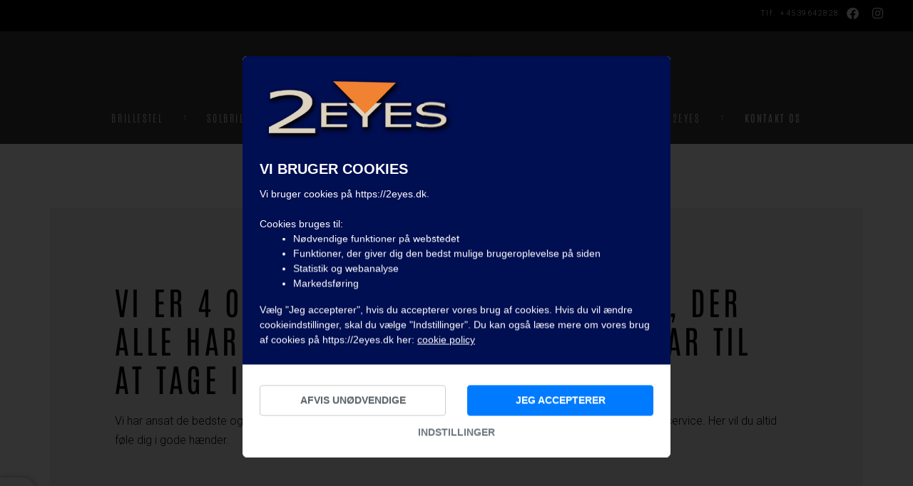

--- FILE ---
content_type: text/html; charset=UTF-8
request_url: https://2eyes.dk/personale/
body_size: 11099
content:
<!DOCTYPE html>

<html lang="da-DK">

<head>
	<meta charset="UTF-8">
	<meta name="viewport" content="width=device-width, initial-scale=1">
	<link rel="profile" href="http://gmpg.org/xfn/11">
	
    <title>Personale &#8211; 2eyes.dk</title>
<meta name='robots' content='max-image-preview:large' />
<link rel="alternate" type="application/rss+xml" title="2eyes.dk &raquo; Feed" href="https://2eyes.dk/feed/" />
<link rel="alternate" type="application/rss+xml" title="2eyes.dk &raquo;-kommentar-feed" href="https://2eyes.dk/comments/feed/" />
<link rel="alternate" title="oEmbed (JSON)" type="application/json+oembed" href="https://2eyes.dk/wp-json/oembed/1.0/embed?url=https%3A%2F%2F2eyes.dk%2Fpersonale%2F" />
<link rel="alternate" title="oEmbed (XML)" type="text/xml+oembed" href="https://2eyes.dk/wp-json/oembed/1.0/embed?url=https%3A%2F%2F2eyes.dk%2Fpersonale%2F&#038;format=xml" />
<style id='wp-img-auto-sizes-contain-inline-css'>
img:is([sizes=auto i],[sizes^="auto," i]){contain-intrinsic-size:3000px 1500px}
/*# sourceURL=wp-img-auto-sizes-contain-inline-css */
</style>
<style id='classic-theme-styles-inline-css'>
/*! This file is auto-generated */
.wp-block-button__link{color:#fff;background-color:#32373c;border-radius:9999px;box-shadow:none;text-decoration:none;padding:calc(.667em + 2px) calc(1.333em + 2px);font-size:1.125em}.wp-block-file__button{background:#32373c;color:#fff;text-decoration:none}
/*# sourceURL=/wp-includes/css/classic-themes.min.css */
</style>
<link rel='stylesheet' id='main-style-css' href='https://2eyes.dk/wp-content/themes/bonzai/css/style.css?ver=1.0.2' media='all' />
<link rel='stylesheet' id='elementor-icons-css' href='https://2eyes.dk/wp-content/plugins/elementor/assets/lib/eicons/css/elementor-icons.min.css?ver=5.44.0' media='all' />
<link rel='stylesheet' id='elementor-frontend-css' href='https://2eyes.dk/wp-content/uploads/elementor/css/custom-frontend.min.css?ver=1764820393' media='all' />
<link rel='stylesheet' id='elementor-post-7-css' href='https://2eyes.dk/wp-content/uploads/elementor/css/post-7.css?ver=1764820393' media='all' />
<link rel='stylesheet' id='widget-heading-css' href='https://2eyes.dk/wp-content/plugins/elementor/assets/css/widget-heading.min.css?ver=3.32.5' media='all' />
<link rel='stylesheet' id='widget-spacer-css' href='https://2eyes.dk/wp-content/plugins/elementor/assets/css/widget-spacer.min.css?ver=3.32.5' media='all' />
<link rel='stylesheet' id='elementor-post-674-css' href='https://2eyes.dk/wp-content/uploads/elementor/css/post-674.css?ver=1767388082' media='all' />
<link rel='stylesheet' id='child-style-css' href='https://2eyes.dk/wp-content/themes/bonzai-child/style.css?ver=1.0.0' media='all' />
<link rel='stylesheet' id='elementor-gf-local-roboto-css' href='https://2eyes.dk/wp-content/uploads/elementor/google-fonts/css/roboto.css?ver=1743508451' media='all' />
<link rel='stylesheet' id='elementor-gf-local-robotoslab-css' href='https://2eyes.dk/wp-content/uploads/elementor/google-fonts/css/robotoslab.css?ver=1743508462' media='all' />
<link rel='stylesheet' id='elementor-gf-local-antonio-css' href='https://2eyes.dk/wp-content/uploads/elementor/google-fonts/css/antonio.css?ver=1743508466' media='all' />
<script src="https://2eyes.dk/wp-includes/js/jquery/jquery.min.js?ver=3.7.1" id="jquery-core-js"></script>
<script src="https://2eyes.dk/wp-includes/js/jquery/jquery-migrate.min.js?ver=3.4.1" id="jquery-migrate-js"></script>
<script src="https://2eyes.dk/wp-content/themes/bonzai/app/theme/js/bootstrap.bundle.min.js?ver=1.0.2" id="bootstrap-script-js"></script>
<script src="https://2eyes.dk/wp-content/themes/bonzai/js/theme.script.js?ver=1.0.2" id="main-script-js"></script>
<script src="https://2eyes.dk/wp-content/themes/bonzai/app/theme/js/cookie.functions.js?ver=1.0.2" id="cookie-script-js"></script>
<link rel="https://api.w.org/" href="https://2eyes.dk/wp-json/" /><link rel="alternate" title="JSON" type="application/json" href="https://2eyes.dk/wp-json/wp/v2/pages/674" /><link rel="EditURI" type="application/rsd+xml" title="RSD" href="https://2eyes.dk/xmlrpc.php?rsd" />
<meta name="generator" content="WordPress 6.9" />
<link rel="canonical" href="https://2eyes.dk/personale/" />
<link rel='shortlink' href='https://2eyes.dk/?p=674' />
<meta name="generator" content="Elementor 3.32.5; features: additional_custom_breakpoints; settings: css_print_method-external, google_font-enabled, font_display-auto">
			<style>
				.e-con.e-parent:nth-of-type(n+4):not(.e-lazyloaded):not(.e-no-lazyload),
				.e-con.e-parent:nth-of-type(n+4):not(.e-lazyloaded):not(.e-no-lazyload) * {
					background-image: none !important;
				}
				@media screen and (max-height: 1024px) {
					.e-con.e-parent:nth-of-type(n+3):not(.e-lazyloaded):not(.e-no-lazyload),
					.e-con.e-parent:nth-of-type(n+3):not(.e-lazyloaded):not(.e-no-lazyload) * {
						background-image: none !important;
					}
				}
				@media screen and (max-height: 640px) {
					.e-con.e-parent:nth-of-type(n+2):not(.e-lazyloaded):not(.e-no-lazyload),
					.e-con.e-parent:nth-of-type(n+2):not(.e-lazyloaded):not(.e-no-lazyload) * {
						background-image: none !important;
					}
				}
			</style>
			<link rel="icon" href="https://2eyes.dk/wp-content/uploads/2022/02/cropped-favicon-32x32.png" sizes="32x32" />
<link rel="icon" href="https://2eyes.dk/wp-content/uploads/2022/02/cropped-favicon-192x192.png" sizes="192x192" />
<link rel="apple-touch-icon" href="https://2eyes.dk/wp-content/uploads/2022/02/cropped-favicon-180x180.png" />
<meta name="msapplication-TileImage" content="https://2eyes.dk/wp-content/uploads/2022/02/cropped-favicon-270x270.png" />
<style id="kirki-inline-styles"></style>    
    
        
<style id='global-styles-inline-css'>
:root{--wp--preset--aspect-ratio--square: 1;--wp--preset--aspect-ratio--4-3: 4/3;--wp--preset--aspect-ratio--3-4: 3/4;--wp--preset--aspect-ratio--3-2: 3/2;--wp--preset--aspect-ratio--2-3: 2/3;--wp--preset--aspect-ratio--16-9: 16/9;--wp--preset--aspect-ratio--9-16: 9/16;--wp--preset--color--black: #000000;--wp--preset--color--cyan-bluish-gray: #abb8c3;--wp--preset--color--white: #ffffff;--wp--preset--color--pale-pink: #f78da7;--wp--preset--color--vivid-red: #cf2e2e;--wp--preset--color--luminous-vivid-orange: #ff6900;--wp--preset--color--luminous-vivid-amber: #fcb900;--wp--preset--color--light-green-cyan: #7bdcb5;--wp--preset--color--vivid-green-cyan: #00d084;--wp--preset--color--pale-cyan-blue: #8ed1fc;--wp--preset--color--vivid-cyan-blue: #0693e3;--wp--preset--color--vivid-purple: #9b51e0;--wp--preset--gradient--vivid-cyan-blue-to-vivid-purple: linear-gradient(135deg,rgb(6,147,227) 0%,rgb(155,81,224) 100%);--wp--preset--gradient--light-green-cyan-to-vivid-green-cyan: linear-gradient(135deg,rgb(122,220,180) 0%,rgb(0,208,130) 100%);--wp--preset--gradient--luminous-vivid-amber-to-luminous-vivid-orange: linear-gradient(135deg,rgb(252,185,0) 0%,rgb(255,105,0) 100%);--wp--preset--gradient--luminous-vivid-orange-to-vivid-red: linear-gradient(135deg,rgb(255,105,0) 0%,rgb(207,46,46) 100%);--wp--preset--gradient--very-light-gray-to-cyan-bluish-gray: linear-gradient(135deg,rgb(238,238,238) 0%,rgb(169,184,195) 100%);--wp--preset--gradient--cool-to-warm-spectrum: linear-gradient(135deg,rgb(74,234,220) 0%,rgb(151,120,209) 20%,rgb(207,42,186) 40%,rgb(238,44,130) 60%,rgb(251,105,98) 80%,rgb(254,248,76) 100%);--wp--preset--gradient--blush-light-purple: linear-gradient(135deg,rgb(255,206,236) 0%,rgb(152,150,240) 100%);--wp--preset--gradient--blush-bordeaux: linear-gradient(135deg,rgb(254,205,165) 0%,rgb(254,45,45) 50%,rgb(107,0,62) 100%);--wp--preset--gradient--luminous-dusk: linear-gradient(135deg,rgb(255,203,112) 0%,rgb(199,81,192) 50%,rgb(65,88,208) 100%);--wp--preset--gradient--pale-ocean: linear-gradient(135deg,rgb(255,245,203) 0%,rgb(182,227,212) 50%,rgb(51,167,181) 100%);--wp--preset--gradient--electric-grass: linear-gradient(135deg,rgb(202,248,128) 0%,rgb(113,206,126) 100%);--wp--preset--gradient--midnight: linear-gradient(135deg,rgb(2,3,129) 0%,rgb(40,116,252) 100%);--wp--preset--font-size--small: 13px;--wp--preset--font-size--medium: 20px;--wp--preset--font-size--large: 36px;--wp--preset--font-size--x-large: 42px;--wp--preset--spacing--20: 0.44rem;--wp--preset--spacing--30: 0.67rem;--wp--preset--spacing--40: 1rem;--wp--preset--spacing--50: 1.5rem;--wp--preset--spacing--60: 2.25rem;--wp--preset--spacing--70: 3.38rem;--wp--preset--spacing--80: 5.06rem;--wp--preset--shadow--natural: 6px 6px 9px rgba(0, 0, 0, 0.2);--wp--preset--shadow--deep: 12px 12px 50px rgba(0, 0, 0, 0.4);--wp--preset--shadow--sharp: 6px 6px 0px rgba(0, 0, 0, 0.2);--wp--preset--shadow--outlined: 6px 6px 0px -3px rgb(255, 255, 255), 6px 6px rgb(0, 0, 0);--wp--preset--shadow--crisp: 6px 6px 0px rgb(0, 0, 0);}:where(.is-layout-flex){gap: 0.5em;}:where(.is-layout-grid){gap: 0.5em;}body .is-layout-flex{display: flex;}.is-layout-flex{flex-wrap: wrap;align-items: center;}.is-layout-flex > :is(*, div){margin: 0;}body .is-layout-grid{display: grid;}.is-layout-grid > :is(*, div){margin: 0;}:where(.wp-block-columns.is-layout-flex){gap: 2em;}:where(.wp-block-columns.is-layout-grid){gap: 2em;}:where(.wp-block-post-template.is-layout-flex){gap: 1.25em;}:where(.wp-block-post-template.is-layout-grid){gap: 1.25em;}.has-black-color{color: var(--wp--preset--color--black) !important;}.has-cyan-bluish-gray-color{color: var(--wp--preset--color--cyan-bluish-gray) !important;}.has-white-color{color: var(--wp--preset--color--white) !important;}.has-pale-pink-color{color: var(--wp--preset--color--pale-pink) !important;}.has-vivid-red-color{color: var(--wp--preset--color--vivid-red) !important;}.has-luminous-vivid-orange-color{color: var(--wp--preset--color--luminous-vivid-orange) !important;}.has-luminous-vivid-amber-color{color: var(--wp--preset--color--luminous-vivid-amber) !important;}.has-light-green-cyan-color{color: var(--wp--preset--color--light-green-cyan) !important;}.has-vivid-green-cyan-color{color: var(--wp--preset--color--vivid-green-cyan) !important;}.has-pale-cyan-blue-color{color: var(--wp--preset--color--pale-cyan-blue) !important;}.has-vivid-cyan-blue-color{color: var(--wp--preset--color--vivid-cyan-blue) !important;}.has-vivid-purple-color{color: var(--wp--preset--color--vivid-purple) !important;}.has-black-background-color{background-color: var(--wp--preset--color--black) !important;}.has-cyan-bluish-gray-background-color{background-color: var(--wp--preset--color--cyan-bluish-gray) !important;}.has-white-background-color{background-color: var(--wp--preset--color--white) !important;}.has-pale-pink-background-color{background-color: var(--wp--preset--color--pale-pink) !important;}.has-vivid-red-background-color{background-color: var(--wp--preset--color--vivid-red) !important;}.has-luminous-vivid-orange-background-color{background-color: var(--wp--preset--color--luminous-vivid-orange) !important;}.has-luminous-vivid-amber-background-color{background-color: var(--wp--preset--color--luminous-vivid-amber) !important;}.has-light-green-cyan-background-color{background-color: var(--wp--preset--color--light-green-cyan) !important;}.has-vivid-green-cyan-background-color{background-color: var(--wp--preset--color--vivid-green-cyan) !important;}.has-pale-cyan-blue-background-color{background-color: var(--wp--preset--color--pale-cyan-blue) !important;}.has-vivid-cyan-blue-background-color{background-color: var(--wp--preset--color--vivid-cyan-blue) !important;}.has-vivid-purple-background-color{background-color: var(--wp--preset--color--vivid-purple) !important;}.has-black-border-color{border-color: var(--wp--preset--color--black) !important;}.has-cyan-bluish-gray-border-color{border-color: var(--wp--preset--color--cyan-bluish-gray) !important;}.has-white-border-color{border-color: var(--wp--preset--color--white) !important;}.has-pale-pink-border-color{border-color: var(--wp--preset--color--pale-pink) !important;}.has-vivid-red-border-color{border-color: var(--wp--preset--color--vivid-red) !important;}.has-luminous-vivid-orange-border-color{border-color: var(--wp--preset--color--luminous-vivid-orange) !important;}.has-luminous-vivid-amber-border-color{border-color: var(--wp--preset--color--luminous-vivid-amber) !important;}.has-light-green-cyan-border-color{border-color: var(--wp--preset--color--light-green-cyan) !important;}.has-vivid-green-cyan-border-color{border-color: var(--wp--preset--color--vivid-green-cyan) !important;}.has-pale-cyan-blue-border-color{border-color: var(--wp--preset--color--pale-cyan-blue) !important;}.has-vivid-cyan-blue-border-color{border-color: var(--wp--preset--color--vivid-cyan-blue) !important;}.has-vivid-purple-border-color{border-color: var(--wp--preset--color--vivid-purple) !important;}.has-vivid-cyan-blue-to-vivid-purple-gradient-background{background: var(--wp--preset--gradient--vivid-cyan-blue-to-vivid-purple) !important;}.has-light-green-cyan-to-vivid-green-cyan-gradient-background{background: var(--wp--preset--gradient--light-green-cyan-to-vivid-green-cyan) !important;}.has-luminous-vivid-amber-to-luminous-vivid-orange-gradient-background{background: var(--wp--preset--gradient--luminous-vivid-amber-to-luminous-vivid-orange) !important;}.has-luminous-vivid-orange-to-vivid-red-gradient-background{background: var(--wp--preset--gradient--luminous-vivid-orange-to-vivid-red) !important;}.has-very-light-gray-to-cyan-bluish-gray-gradient-background{background: var(--wp--preset--gradient--very-light-gray-to-cyan-bluish-gray) !important;}.has-cool-to-warm-spectrum-gradient-background{background: var(--wp--preset--gradient--cool-to-warm-spectrum) !important;}.has-blush-light-purple-gradient-background{background: var(--wp--preset--gradient--blush-light-purple) !important;}.has-blush-bordeaux-gradient-background{background: var(--wp--preset--gradient--blush-bordeaux) !important;}.has-luminous-dusk-gradient-background{background: var(--wp--preset--gradient--luminous-dusk) !important;}.has-pale-ocean-gradient-background{background: var(--wp--preset--gradient--pale-ocean) !important;}.has-electric-grass-gradient-background{background: var(--wp--preset--gradient--electric-grass) !important;}.has-midnight-gradient-background{background: var(--wp--preset--gradient--midnight) !important;}.has-small-font-size{font-size: var(--wp--preset--font-size--small) !important;}.has-medium-font-size{font-size: var(--wp--preset--font-size--medium) !important;}.has-large-font-size{font-size: var(--wp--preset--font-size--large) !important;}.has-x-large-font-size{font-size: var(--wp--preset--font-size--x-large) !important;}
/*# sourceURL=global-styles-inline-css */
</style>
<link rel='stylesheet' id='elementor-post-35-css' href='https://2eyes.dk/wp-content/uploads/elementor/css/post-35.css?ver=1764820393' media='all' />
<link rel='stylesheet' id='e-animation-grow-css' href='https://2eyes.dk/wp-content/plugins/elementor/assets/lib/animations/styles/e-animation-grow.min.css?ver=3.32.5' media='all' />
<link rel='stylesheet' id='widget-social-icons-css' href='https://2eyes.dk/wp-content/plugins/elementor/assets/css/widget-social-icons.min.css?ver=3.32.5' media='all' />
<link rel='stylesheet' id='e-apple-webkit-css' href='https://2eyes.dk/wp-content/uploads/elementor/css/custom-apple-webkit.min.css?ver=1764820393' media='all' />
<link rel='stylesheet' id='widget-image-css' href='https://2eyes.dk/wp-content/plugins/elementor/assets/css/widget-image.min.css?ver=3.32.5' media='all' />
<link rel='stylesheet' id='widget-nav-menu-css' href='https://2eyes.dk/wp-content/uploads/elementor/css/custom-pro-widget-nav-menu.min.css?ver=1764820393' media='all' />
<link rel='stylesheet' id='elementor-post-320-css' href='https://2eyes.dk/wp-content/uploads/elementor/css/post-320.css?ver=1767346866' media='all' />
<link rel='stylesheet' id='elementor-icons-shared-0-css' href='https://2eyes.dk/wp-content/plugins/elementor/assets/lib/font-awesome/css/fontawesome.min.css?ver=5.15.3' media='all' />
<link rel='stylesheet' id='elementor-icons-fa-brands-css' href='https://2eyes.dk/wp-content/plugins/elementor/assets/lib/font-awesome/css/brands.min.css?ver=5.15.3' media='all' />
<link rel='stylesheet' id='elementor-icons-fa-solid-css' href='https://2eyes.dk/wp-content/plugins/elementor/assets/lib/font-awesome/css/solid.min.css?ver=5.15.3' media='all' />
</head>

<body class="wp-singular page-template-default page page-id-674 wp-custom-logo wp-theme-bonzai wp-child-theme-bonzai-child cookies-shown-modal elementor-default elementor-kit-7 elementor-page elementor-page-674">
    
        
    <div class="sitewrapper">  
    
    

<header id="header" class="page-header" itemscope="itemscope" itemtype="https://schema.org/WPHeader">
    
    <div class="main-header d-none d-lg-block SlideAnimation" >
        		<header data-elementor-type="header" data-elementor-id="35" class="elementor elementor-35" data-elementor-post-type="elementor_library">
					<section class="elementor-section elementor-top-section elementor-element elementor-element-ede2176 elementor-section-full_width elementor-section-height-default elementor-section-height-default" data-id="ede2176" data-element_type="section" data-settings="{&quot;background_background&quot;:&quot;classic&quot;}">
						<div class="elementor-container elementor-column-gap-default">
					<div class="elementor-column elementor-col-50 elementor-top-column elementor-element elementor-element-949501a" data-id="949501a" data-element_type="column">
			<div class="elementor-widget-wrap elementor-element-populated">
						<div class="elementor-element elementor-element-32fa093 elementor-widget elementor-widget-text-editor" data-id="32fa093" data-element_type="widget" data-widget_type="text-editor.default">
				<div class="elementor-widget-container">
									<p>Tlf. +4539642828</p>								</div>
				</div>
					</div>
		</div>
				<div class="elementor-column elementor-col-50 elementor-top-column elementor-element elementor-element-81a14a3" data-id="81a14a3" data-element_type="column">
			<div class="elementor-widget-wrap elementor-element-populated">
						<div class="elementor-element elementor-element-8150d31 elementor-shape-circle e-grid-align-left elementor-grid-0 elementor-widget elementor-widget-social-icons" data-id="8150d31" data-element_type="widget" data-widget_type="social-icons.default">
				<div class="elementor-widget-container">
							<div class="elementor-social-icons-wrapper elementor-grid" role="list">
							<span class="elementor-grid-item" role="listitem">
					<a class="elementor-icon elementor-social-icon elementor-social-icon-facebook elementor-animation-grow elementor-repeater-item-3ba32da" target="_blank">
						<span class="elementor-screen-only">Facebook</span>
						<i aria-hidden="true" class="fab fa-facebook"></i>					</a>
				</span>
							<span class="elementor-grid-item" role="listitem">
					<a class="elementor-icon elementor-social-icon elementor-social-icon-instagram elementor-animation-grow elementor-repeater-item-c3f04fc" target="_blank">
						<span class="elementor-screen-only">Instagram</span>
						<i aria-hidden="true" class="fab fa-instagram"></i>					</a>
				</span>
					</div>
						</div>
				</div>
					</div>
		</div>
					</div>
		</section>
				<header class="elementor-section elementor-top-section elementor-element elementor-element-290088f2 elementor-section-content-middle elementor-section-height-min-height elementor-section-full_width elementor-section-height-default elementor-section-items-middle" data-id="290088f2" data-element_type="section" data-settings="{&quot;background_background&quot;:&quot;classic&quot;}">
						<div class="elementor-container elementor-column-gap-no">
					<div class="elementor-column elementor-col-100 elementor-top-column elementor-element elementor-element-72831d10" data-id="72831d10" data-element_type="column">
			<div class="elementor-widget-wrap elementor-element-populated">
						<div class="elementor-element elementor-element-420497a0 elementor-hidden-mobile elementor-hidden-tablet elementor-widget elementor-widget-theme-site-logo elementor-widget-image" data-id="420497a0" data-element_type="widget" data-widget_type="theme-site-logo.default">
				<div class="elementor-widget-container">
											<a href="https://2eyes.dk">
			<img width="274" height="99" src="https://2eyes.dk/wp-content/uploads/2022/01/logo-954738285.png" class="attachment-full size-full wp-image-61" alt="" />				</a>
											</div>
				</div>
				<section class="elementor-section elementor-inner-section elementor-element elementor-element-8d2ef9a elementor-section-full_width elementor-hidden-tablet elementor-hidden-mobile elementor-section-height-default elementor-section-height-default" data-id="8d2ef9a" data-element_type="section" data-settings="{&quot;background_background&quot;:&quot;classic&quot;}">
						<div class="elementor-container elementor-column-gap-default">
					<div class="elementor-column elementor-col-100 elementor-inner-column elementor-element elementor-element-13a3dcc" data-id="13a3dcc" data-element_type="column">
			<div class="elementor-widget-wrap elementor-element-populated">
						<div class="elementor-element elementor-element-2a99a8cd elementor-nav-menu__align-center elementor-nav-menu--stretch elementor-nav-menu__text-align-center elementor-nav-menu--dropdown-tablet elementor-nav-menu--toggle elementor-nav-menu--burger elementor-widget elementor-widget-nav-menu" data-id="2a99a8cd" data-element_type="widget" data-settings="{&quot;full_width&quot;:&quot;stretch&quot;,&quot;layout&quot;:&quot;horizontal&quot;,&quot;submenu_icon&quot;:{&quot;value&quot;:&quot;&lt;i class=\&quot;fas fa-caret-down\&quot; aria-hidden=\&quot;true\&quot;&gt;&lt;\/i&gt;&quot;,&quot;library&quot;:&quot;fa-solid&quot;},&quot;toggle&quot;:&quot;burger&quot;}" data-widget_type="nav-menu.default">
				<div class="elementor-widget-container">
								<nav aria-label="Menu" class="elementor-nav-menu--main elementor-nav-menu__container elementor-nav-menu--layout-horizontal e--pointer-underline e--animation-grow">
				<ul id="menu-1-2a99a8cd" class="elementor-nav-menu"><li class="menu-item menu-item-type-post_type menu-item-object-page menu-item-645"><a href="https://2eyes.dk/brillestel/" class="elementor-item">Brillestel</a></li>
<li class="menu-item menu-item-type-post_type menu-item-object-page menu-item-644"><a href="https://2eyes.dk/solbriller/" class="elementor-item">Solbriller</a></li>
<li class="menu-item menu-item-type-post_type menu-item-object-page menu-item-777"><a href="https://2eyes.dk/brilleglas/" class="elementor-item">Brilleglas</a></li>
<li class="menu-item menu-item-type-post_type menu-item-object-page menu-item-673"><a href="https://2eyes.dk/kontaktlinser/" class="elementor-item">Kontaktlinser</a></li>
<li class="menu-item menu-item-type-post_type menu-item-object-page current-menu-item page_item page-item-674 current_page_item menu-item-720"><a href="https://2eyes.dk/personale/" aria-current="page" class="elementor-item elementor-item-active">Personale</a></li>
<li class="menu-item menu-item-type-post_type menu-item-object-page menu-item-1280"><a href="https://2eyes.dk/20-aar-med-2eyes/" class="elementor-item">20 år med 2EYES</a></li>
<li class="menu-item menu-item-type-post_type menu-item-object-page menu-item-719"><a href="https://2eyes.dk/kontakt/" class="elementor-item"><b>Kontakt os</b></a></li>
</ul>			</nav>
					<div class="elementor-menu-toggle" role="button" tabindex="0" aria-label="Menuskift" aria-expanded="false">
			<i aria-hidden="true" role="presentation" class="elementor-menu-toggle__icon--open eicon-menu-bar"></i><i aria-hidden="true" role="presentation" class="elementor-menu-toggle__icon--close eicon-close"></i>		</div>
					<nav class="elementor-nav-menu--dropdown elementor-nav-menu__container" aria-hidden="true">
				<ul id="menu-2-2a99a8cd" class="elementor-nav-menu"><li class="menu-item menu-item-type-post_type menu-item-object-page menu-item-645"><a href="https://2eyes.dk/brillestel/" class="elementor-item" tabindex="-1">Brillestel</a></li>
<li class="menu-item menu-item-type-post_type menu-item-object-page menu-item-644"><a href="https://2eyes.dk/solbriller/" class="elementor-item" tabindex="-1">Solbriller</a></li>
<li class="menu-item menu-item-type-post_type menu-item-object-page menu-item-777"><a href="https://2eyes.dk/brilleglas/" class="elementor-item" tabindex="-1">Brilleglas</a></li>
<li class="menu-item menu-item-type-post_type menu-item-object-page menu-item-673"><a href="https://2eyes.dk/kontaktlinser/" class="elementor-item" tabindex="-1">Kontaktlinser</a></li>
<li class="menu-item menu-item-type-post_type menu-item-object-page current-menu-item page_item page-item-674 current_page_item menu-item-720"><a href="https://2eyes.dk/personale/" aria-current="page" class="elementor-item elementor-item-active" tabindex="-1">Personale</a></li>
<li class="menu-item menu-item-type-post_type menu-item-object-page menu-item-1280"><a href="https://2eyes.dk/20-aar-med-2eyes/" class="elementor-item" tabindex="-1">20 år med 2EYES</a></li>
<li class="menu-item menu-item-type-post_type menu-item-object-page menu-item-719"><a href="https://2eyes.dk/kontakt/" class="elementor-item" tabindex="-1"><b>Kontakt os</b></a></li>
</ul>			</nav>
						</div>
				</div>
					</div>
		</div>
					</div>
		</section>
					</div>
		</div>
					</div>
		</header>
				</header>
		    </div>
    
    <div class="mobile-header d-block d-lg-none SlideAnimation" data-sticky="1" data-delay="300" data-animation="hide">
        		<header data-elementor-type="header" data-elementor-id="35" class="elementor elementor-35" data-elementor-post-type="elementor_library">
					<section class="elementor-section elementor-top-section elementor-element elementor-element-ede2176 elementor-section-full_width elementor-section-height-default elementor-section-height-default" data-id="ede2176" data-element_type="section" data-settings="{&quot;background_background&quot;:&quot;classic&quot;}">
						<div class="elementor-container elementor-column-gap-default">
					<div class="elementor-column elementor-col-50 elementor-top-column elementor-element elementor-element-949501a" data-id="949501a" data-element_type="column">
			<div class="elementor-widget-wrap elementor-element-populated">
						<div class="elementor-element elementor-element-32fa093 elementor-widget elementor-widget-text-editor" data-id="32fa093" data-element_type="widget" data-widget_type="text-editor.default">
				<div class="elementor-widget-container">
									<p>Tlf. +4539642828</p>								</div>
				</div>
					</div>
		</div>
				<div class="elementor-column elementor-col-50 elementor-top-column elementor-element elementor-element-81a14a3" data-id="81a14a3" data-element_type="column">
			<div class="elementor-widget-wrap elementor-element-populated">
						<div class="elementor-element elementor-element-8150d31 elementor-shape-circle e-grid-align-left elementor-grid-0 elementor-widget elementor-widget-social-icons" data-id="8150d31" data-element_type="widget" data-widget_type="social-icons.default">
				<div class="elementor-widget-container">
							<div class="elementor-social-icons-wrapper elementor-grid" role="list">
							<span class="elementor-grid-item" role="listitem">
					<a class="elementor-icon elementor-social-icon elementor-social-icon-facebook elementor-animation-grow elementor-repeater-item-3ba32da" target="_blank">
						<span class="elementor-screen-only">Facebook</span>
						<i aria-hidden="true" class="fab fa-facebook"></i>					</a>
				</span>
							<span class="elementor-grid-item" role="listitem">
					<a class="elementor-icon elementor-social-icon elementor-social-icon-instagram elementor-animation-grow elementor-repeater-item-c3f04fc" target="_blank">
						<span class="elementor-screen-only">Instagram</span>
						<i aria-hidden="true" class="fab fa-instagram"></i>					</a>
				</span>
					</div>
						</div>
				</div>
					</div>
		</div>
					</div>
		</section>
				<header class="elementor-section elementor-top-section elementor-element elementor-element-290088f2 elementor-section-content-middle elementor-section-height-min-height elementor-section-full_width elementor-section-height-default elementor-section-items-middle" data-id="290088f2" data-element_type="section" data-settings="{&quot;background_background&quot;:&quot;classic&quot;}">
						<div class="elementor-container elementor-column-gap-no">
					<div class="elementor-column elementor-col-100 elementor-top-column elementor-element elementor-element-72831d10" data-id="72831d10" data-element_type="column">
			<div class="elementor-widget-wrap elementor-element-populated">
						<div class="elementor-element elementor-element-420497a0 elementor-hidden-mobile elementor-hidden-tablet elementor-widget elementor-widget-theme-site-logo elementor-widget-image" data-id="420497a0" data-element_type="widget" data-widget_type="theme-site-logo.default">
				<div class="elementor-widget-container">
											<a href="https://2eyes.dk">
			<img width="274" height="99" src="https://2eyes.dk/wp-content/uploads/2022/01/logo-954738285.png" class="attachment-full size-full wp-image-61" alt="" />				</a>
											</div>
				</div>
				<section class="elementor-section elementor-inner-section elementor-element elementor-element-8d2ef9a elementor-section-full_width elementor-hidden-tablet elementor-hidden-mobile elementor-section-height-default elementor-section-height-default" data-id="8d2ef9a" data-element_type="section" data-settings="{&quot;background_background&quot;:&quot;classic&quot;}">
						<div class="elementor-container elementor-column-gap-default">
					<div class="elementor-column elementor-col-100 elementor-inner-column elementor-element elementor-element-13a3dcc" data-id="13a3dcc" data-element_type="column">
			<div class="elementor-widget-wrap elementor-element-populated">
						<div class="elementor-element elementor-element-2a99a8cd elementor-nav-menu__align-center elementor-nav-menu--stretch elementor-nav-menu__text-align-center elementor-nav-menu--dropdown-tablet elementor-nav-menu--toggle elementor-nav-menu--burger elementor-widget elementor-widget-nav-menu" data-id="2a99a8cd" data-element_type="widget" data-settings="{&quot;full_width&quot;:&quot;stretch&quot;,&quot;layout&quot;:&quot;horizontal&quot;,&quot;submenu_icon&quot;:{&quot;value&quot;:&quot;&lt;i class=\&quot;fas fa-caret-down\&quot; aria-hidden=\&quot;true\&quot;&gt;&lt;\/i&gt;&quot;,&quot;library&quot;:&quot;fa-solid&quot;},&quot;toggle&quot;:&quot;burger&quot;}" data-widget_type="nav-menu.default">
				<div class="elementor-widget-container">
								<nav aria-label="Menu" class="elementor-nav-menu--main elementor-nav-menu__container elementor-nav-menu--layout-horizontal e--pointer-underline e--animation-grow">
				<ul id="menu-1-2a99a8cd" class="elementor-nav-menu"><li class="menu-item menu-item-type-post_type menu-item-object-page menu-item-645"><a href="https://2eyes.dk/brillestel/" class="elementor-item">Brillestel</a></li>
<li class="menu-item menu-item-type-post_type menu-item-object-page menu-item-644"><a href="https://2eyes.dk/solbriller/" class="elementor-item">Solbriller</a></li>
<li class="menu-item menu-item-type-post_type menu-item-object-page menu-item-777"><a href="https://2eyes.dk/brilleglas/" class="elementor-item">Brilleglas</a></li>
<li class="menu-item menu-item-type-post_type menu-item-object-page menu-item-673"><a href="https://2eyes.dk/kontaktlinser/" class="elementor-item">Kontaktlinser</a></li>
<li class="menu-item menu-item-type-post_type menu-item-object-page current-menu-item page_item page-item-674 current_page_item menu-item-720"><a href="https://2eyes.dk/personale/" aria-current="page" class="elementor-item elementor-item-active">Personale</a></li>
<li class="menu-item menu-item-type-post_type menu-item-object-page menu-item-1280"><a href="https://2eyes.dk/20-aar-med-2eyes/" class="elementor-item">20 år med 2EYES</a></li>
<li class="menu-item menu-item-type-post_type menu-item-object-page menu-item-719"><a href="https://2eyes.dk/kontakt/" class="elementor-item"><b>Kontakt os</b></a></li>
</ul>			</nav>
					<div class="elementor-menu-toggle" role="button" tabindex="0" aria-label="Menuskift" aria-expanded="false">
			<i aria-hidden="true" role="presentation" class="elementor-menu-toggle__icon--open eicon-menu-bar"></i><i aria-hidden="true" role="presentation" class="elementor-menu-toggle__icon--close eicon-close"></i>		</div>
					<nav class="elementor-nav-menu--dropdown elementor-nav-menu__container" aria-hidden="true">
				<ul id="menu-2-2a99a8cd" class="elementor-nav-menu"><li class="menu-item menu-item-type-post_type menu-item-object-page menu-item-645"><a href="https://2eyes.dk/brillestel/" class="elementor-item" tabindex="-1">Brillestel</a></li>
<li class="menu-item menu-item-type-post_type menu-item-object-page menu-item-644"><a href="https://2eyes.dk/solbriller/" class="elementor-item" tabindex="-1">Solbriller</a></li>
<li class="menu-item menu-item-type-post_type menu-item-object-page menu-item-777"><a href="https://2eyes.dk/brilleglas/" class="elementor-item" tabindex="-1">Brilleglas</a></li>
<li class="menu-item menu-item-type-post_type menu-item-object-page menu-item-673"><a href="https://2eyes.dk/kontaktlinser/" class="elementor-item" tabindex="-1">Kontaktlinser</a></li>
<li class="menu-item menu-item-type-post_type menu-item-object-page current-menu-item page_item page-item-674 current_page_item menu-item-720"><a href="https://2eyes.dk/personale/" aria-current="page" class="elementor-item elementor-item-active" tabindex="-1">Personale</a></li>
<li class="menu-item menu-item-type-post_type menu-item-object-page menu-item-1280"><a href="https://2eyes.dk/20-aar-med-2eyes/" class="elementor-item" tabindex="-1">20 år med 2EYES</a></li>
<li class="menu-item menu-item-type-post_type menu-item-object-page menu-item-719"><a href="https://2eyes.dk/kontakt/" class="elementor-item" tabindex="-1"><b>Kontakt os</b></a></li>
</ul>			</nav>
						</div>
				</div>
					</div>
		</div>
					</div>
		</section>
					</div>
		</div>
					</div>
		</header>
				</header>
		    </div>
    
</header>    
<main id="main" class="page-main">


    
        		<div data-elementor-type="wp-page" data-elementor-id="674" class="elementor elementor-674" data-elementor-post-type="page">
						<section class="elementor-section elementor-top-section elementor-element elementor-element-1137bcee elementor-section-height-min-height elementor-section-items-stretch elementor-section-content-middle elementor-section-stretched elementor-section-boxed elementor-section-height-default" data-id="1137bcee" data-element_type="section" data-settings="{&quot;stretch_section&quot;:&quot;section-stretched&quot;}">
							<div class="elementor-background-overlay"></div>
							<div class="elementor-container elementor-column-gap-no">
					<div class="elementor-column elementor-col-100 elementor-top-column elementor-element elementor-element-3c762aab" data-id="3c762aab" data-element_type="column" data-settings="{&quot;background_background&quot;:&quot;classic&quot;}">
			<div class="elementor-widget-wrap elementor-element-populated">
					<div class="elementor-background-overlay"></div>
						<div class="elementor-element elementor-element-5f585ab6 elementor-widget elementor-widget-heading" data-id="5f585ab6" data-element_type="widget" data-widget_type="heading.default">
				<div class="elementor-widget-container">
					<h3 class="elementor-heading-title elementor-size-default">Vi er 4 optometrister og en sekretær, der alle har fingeren på pulsen og er klar til at tage imod dig</h3>				</div>
				</div>
				<div class="elementor-element elementor-element-5cffdc9 elementor-widget elementor-widget-text-editor" data-id="5cffdc9" data-element_type="widget" data-widget_type="text-editor.default">
				<div class="elementor-widget-container">
									<p>Vi har ansat de bedste og mest veluddannede optometrister, som står klar til at vejlede dig og yde den bedste service. Her vil du altid føle dig i gode hænder.</p>								</div>
				</div>
					</div>
		</div>
					</div>
		</section>
				<section class="elementor-section elementor-top-section elementor-element elementor-element-f6dcebe elementor-section-height-min-height elementor-section-items-stretch elementor-section-stretched elementor-section-boxed elementor-section-height-default" data-id="f6dcebe" data-element_type="section" data-settings="{&quot;stretch_section&quot;:&quot;section-stretched&quot;}">
						<div class="elementor-container elementor-column-gap-default">
					<div class="elementor-column elementor-col-100 elementor-top-column elementor-element elementor-element-3c25cae" data-id="3c25cae" data-element_type="column" data-settings="{&quot;background_background&quot;:&quot;classic&quot;}">
			<div class="elementor-widget-wrap elementor-element-populated">
						<div class="elementor-element elementor-element-b19d002 elementor-widget elementor-widget-spacer" data-id="b19d002" data-element_type="widget" data-widget_type="spacer.default">
				<div class="elementor-widget-container">
							<div class="elementor-spacer">
			<div class="elementor-spacer-inner"></div>
		</div>
						</div>
				</div>
					</div>
		</div>
					</div>
		</section>
				</div>
		
        
    
</main>


<footer id="footer" class="page-footer">
    
    <div class="container">
                		<footer data-elementor-type="footer" data-elementor-id="320" class="elementor elementor-320" data-elementor-post-type="elementor_library">
					<footer class="elementor-section elementor-top-section elementor-element elementor-element-4b2fe6d3 elementor-section-stretched elementor-section-boxed elementor-section-height-default elementor-section-height-default" data-id="4b2fe6d3" data-element_type="section" data-settings="{&quot;stretch_section&quot;:&quot;section-stretched&quot;,&quot;background_background&quot;:&quot;classic&quot;}">
						<div class="elementor-container elementor-column-gap-no">
					<div class="elementor-column elementor-col-20 elementor-top-column elementor-element elementor-element-35fe7c90" data-id="35fe7c90" data-element_type="column">
			<div class="elementor-widget-wrap elementor-element-populated">
						<div class="elementor-element elementor-element-7410939e elementor-widget elementor-widget-image" data-id="7410939e" data-element_type="widget" data-widget_type="image.default">
				<div class="elementor-widget-container">
																<a href="https://2eyes.dk">
							<img width="274" height="99" src="https://2eyes.dk/wp-content/uploads/2022/01/logo-954738285.png" class="attachment-full size-full wp-image-61" alt="" />								</a>
															</div>
				</div>
					</div>
		</div>
				<div class="elementor-column elementor-col-20 elementor-top-column elementor-element elementor-element-51cdfe65" data-id="51cdfe65" data-element_type="column">
			<div class="elementor-widget-wrap elementor-element-populated">
						<div class="elementor-element elementor-element-50161262 elementor-widget elementor-widget-heading" data-id="50161262" data-element_type="widget" data-widget_type="heading.default">
				<div class="elementor-widget-container">
					<h4 class="elementor-heading-title elementor-size-default">Besøg os</h4>				</div>
				</div>
				<div class="elementor-element elementor-element-2f304364 elementor-widget elementor-widget-text-editor" data-id="2f304364" data-element_type="widget" data-widget_type="text-editor.default">
				<div class="elementor-widget-container">
									Ordrupvej 58,<br>
2920 Charlottenlund<br>
Tlf: 39 64 28 28<br>
Mail: info@2eyes.dk
								</div>
				</div>
					</div>
		</div>
				<div class="elementor-column elementor-col-20 elementor-top-column elementor-element elementor-element-524e78c1" data-id="524e78c1" data-element_type="column">
			<div class="elementor-widget-wrap elementor-element-populated">
						<div class="elementor-element elementor-element-2caa6396 elementor-widget elementor-widget-heading" data-id="2caa6396" data-element_type="widget" data-widget_type="heading.default">
				<div class="elementor-widget-container">
					<h4 class="elementor-heading-title elementor-size-default">Åbningstider</h4>				</div>
				</div>
				<div class="elementor-element elementor-element-9b232e2 elementor-widget elementor-widget-text-editor" data-id="9b232e2" data-element_type="widget" data-widget_type="text-editor.default">
				<div class="elementor-widget-container">
									<p>Mandag &#8211; fredag kl. 9.30 &#8211; 17.30</p><p>Lørdag kl. 10.00 &#8211; 14.00</p>								</div>
				</div>
					</div>
		</div>
				<div class="elementor-column elementor-col-20 elementor-top-column elementor-element elementor-element-1e8f0bc3" data-id="1e8f0bc3" data-element_type="column">
			<div class="elementor-widget-wrap elementor-element-populated">
						<div class="elementor-element elementor-element-6538a2e9 elementor-widget elementor-widget-heading" data-id="6538a2e9" data-element_type="widget" data-widget_type="heading.default">
				<div class="elementor-widget-container">
					<h4 class="elementor-heading-title elementor-size-default">Menu</h4>				</div>
				</div>
				<div class="elementor-element elementor-element-1281f3e7 elementor-nav-menu--dropdown-none elementor-widget elementor-widget-nav-menu" data-id="1281f3e7" data-element_type="widget" data-settings="{&quot;layout&quot;:&quot;vertical&quot;,&quot;submenu_icon&quot;:{&quot;value&quot;:&quot;&lt;i class=\&quot;fas fa-caret-down\&quot; aria-hidden=\&quot;true\&quot;&gt;&lt;\/i&gt;&quot;,&quot;library&quot;:&quot;fa-solid&quot;}}" data-widget_type="nav-menu.default">
				<div class="elementor-widget-container">
								<nav aria-label="Menu" class="elementor-nav-menu--main elementor-nav-menu__container elementor-nav-menu--layout-vertical e--pointer-none">
				<ul id="menu-1-1281f3e7" class="elementor-nav-menu sm-vertical"><li class="menu-item menu-item-type-post_type menu-item-object-page menu-item-645"><a href="https://2eyes.dk/brillestel/" class="elementor-item">Brillestel</a></li>
<li class="menu-item menu-item-type-post_type menu-item-object-page menu-item-644"><a href="https://2eyes.dk/solbriller/" class="elementor-item">Solbriller</a></li>
<li class="menu-item menu-item-type-post_type menu-item-object-page menu-item-777"><a href="https://2eyes.dk/brilleglas/" class="elementor-item">Brilleglas</a></li>
<li class="menu-item menu-item-type-post_type menu-item-object-page menu-item-673"><a href="https://2eyes.dk/kontaktlinser/" class="elementor-item">Kontaktlinser</a></li>
<li class="menu-item menu-item-type-post_type menu-item-object-page current-menu-item page_item page-item-674 current_page_item menu-item-720"><a href="https://2eyes.dk/personale/" aria-current="page" class="elementor-item elementor-item-active">Personale</a></li>
<li class="menu-item menu-item-type-post_type menu-item-object-page menu-item-1280"><a href="https://2eyes.dk/20-aar-med-2eyes/" class="elementor-item">20 år med 2EYES</a></li>
<li class="menu-item menu-item-type-post_type menu-item-object-page menu-item-719"><a href="https://2eyes.dk/kontakt/" class="elementor-item"><b>Kontakt os</b></a></li>
</ul>			</nav>
						<nav class="elementor-nav-menu--dropdown elementor-nav-menu__container" aria-hidden="true">
				<ul id="menu-2-1281f3e7" class="elementor-nav-menu sm-vertical"><li class="menu-item menu-item-type-post_type menu-item-object-page menu-item-645"><a href="https://2eyes.dk/brillestel/" class="elementor-item" tabindex="-1">Brillestel</a></li>
<li class="menu-item menu-item-type-post_type menu-item-object-page menu-item-644"><a href="https://2eyes.dk/solbriller/" class="elementor-item" tabindex="-1">Solbriller</a></li>
<li class="menu-item menu-item-type-post_type menu-item-object-page menu-item-777"><a href="https://2eyes.dk/brilleglas/" class="elementor-item" tabindex="-1">Brilleglas</a></li>
<li class="menu-item menu-item-type-post_type menu-item-object-page menu-item-673"><a href="https://2eyes.dk/kontaktlinser/" class="elementor-item" tabindex="-1">Kontaktlinser</a></li>
<li class="menu-item menu-item-type-post_type menu-item-object-page current-menu-item page_item page-item-674 current_page_item menu-item-720"><a href="https://2eyes.dk/personale/" aria-current="page" class="elementor-item elementor-item-active" tabindex="-1">Personale</a></li>
<li class="menu-item menu-item-type-post_type menu-item-object-page menu-item-1280"><a href="https://2eyes.dk/20-aar-med-2eyes/" class="elementor-item" tabindex="-1">20 år med 2EYES</a></li>
<li class="menu-item menu-item-type-post_type menu-item-object-page menu-item-719"><a href="https://2eyes.dk/kontakt/" class="elementor-item" tabindex="-1"><b>Kontakt os</b></a></li>
</ul>			</nav>
						</div>
				</div>
					</div>
		</div>
				<div class="elementor-column elementor-col-20 elementor-top-column elementor-element elementor-element-75f69957" data-id="75f69957" data-element_type="column">
			<div class="elementor-widget-wrap elementor-element-populated">
						<div class="elementor-element elementor-element-a4c7d5a elementor-widget elementor-widget-heading" data-id="a4c7d5a" data-element_type="widget" data-widget_type="heading.default">
				<div class="elementor-widget-container">
					<h4 class="elementor-heading-title elementor-size-default">Følg os </h4>				</div>
				</div>
				<div class="elementor-element elementor-element-e5748bf elementor-shape-circle e-grid-align-left elementor-grid-0 elementor-widget elementor-widget-social-icons" data-id="e5748bf" data-element_type="widget" data-widget_type="social-icons.default">
				<div class="elementor-widget-container">
							<div class="elementor-social-icons-wrapper elementor-grid" role="list">
							<span class="elementor-grid-item" role="listitem">
					<a class="elementor-icon elementor-social-icon elementor-social-icon-facebook elementor-animation-grow elementor-repeater-item-3ba32da" href="https://da-dk.facebook.com/2eyes.dk/" target="_blank">
						<span class="elementor-screen-only">Facebook</span>
						<i aria-hidden="true" class="fab fa-facebook"></i>					</a>
				</span>
							<span class="elementor-grid-item" role="listitem">
					<a class="elementor-icon elementor-social-icon elementor-social-icon-instagram elementor-animation-grow elementor-repeater-item-c3f04fc" href="https://www.instagram.com/2eyes.dk/?hl=da" target="_blank">
						<span class="elementor-screen-only">Instagram</span>
						<i aria-hidden="true" class="fab fa-instagram"></i>					</a>
				</span>
					</div>
						</div>
				</div>
					</div>
		</div>
					</div>
		</footer>
				<section class="elementor-section elementor-top-section elementor-element elementor-element-2207081b elementor-section-full_width elementor-section-height-min-height elementor-section-content-middle elementor-section-stretched elementor-section-height-default elementor-section-items-middle" data-id="2207081b" data-element_type="section" data-settings="{&quot;background_background&quot;:&quot;classic&quot;,&quot;stretch_section&quot;:&quot;section-stretched&quot;}">
						<div class="elementor-container elementor-column-gap-no">
					<div class="elementor-column elementor-col-100 elementor-top-column elementor-element elementor-element-7bf63ea6" data-id="7bf63ea6" data-element_type="column">
			<div class="elementor-widget-wrap elementor-element-populated">
						<div class="elementor-element elementor-element-31435e14 elementor-widget elementor-widget-heading" data-id="31435e14" data-element_type="widget" data-widget_type="heading.default">
				<div class="elementor-widget-container">
					<p class="elementor-heading-title elementor-size-default">© All Rights Reserved 2022</p>				</div>
				</div>
					</div>
		</div>
					</div>
		</section>
				</footer>
		    </div>
    
</footer>


<div class="cookies-wrapper">
        <div class="cookies-modal">
                <div class="cookies-page-welcome">
            <div class="text p-3 p-md-4">
                                
<div class="logo">
    <a class="logo-link" href="/">
        <img src="https://2eyes.dk/wp-content/uploads/2022/01/logo-954738285.png" alt="2eyes.dk" />
    </a>
</div>
                                <div class="cookie-header  text-center text-lg-left">Vi bruger cookies</div>
                <div class="cookie-cotent">Vi bruger cookies på https://2eyes.dk.<br><br>Cookies bruges til: <ul style = "margin-left: 0.5em;"><li>Nødvendige funktioner på webstedet</li><li>Funktioner, der giver dig den bedst mulige brugeroplevelse på siden</li><li>Statistik og webanalyse</li><li>Markedsføring</li></ul> Vælg "Jeg accepterer", hvis du accepterer vores brug af cookies. Hvis du vil ændre cookieindstillinger, skal du vælge "Indstillinger". Du kan også læse mere om vores brug af cookies på https://2eyes.dk her: <a href="https://2eyes.dk/privatlivspolitik/">cookie policy</a></div>
            </div>
        </div>
                <div class="cookies-page-settings">
            <div class="text p-3 p-md-4">
                                
<div class="logo">
    <a class="logo-link" href="/">
        <img src="https://2eyes.dk/wp-content/uploads/2022/01/logo-954738285.png" alt="2eyes.dk" />
    </a>
</div>
                                <div class="cookie-header  text-center text-lg-left">Cookie indstillinger</div>
            </div>
            <div class="settings p-3 p-md-4">
                <div class="setting row">
                    <div class="col-6 col-md-3 order-1 name"><b>Nødvendige</b></div>
                    <div class="col-12 col-md order-3 order-md-2 m-2 m-md-0">Påkrævede cookies hjælper med at gøre webstedet brugbart ved at aktivere grundlæggende funktioner, f.eks. Diasfunktioner, og sikre fuld adgang til alle sider på vores websted. Hjemmesiden fungerer ikke optimalt uden disse cookies. Vi har betragtet disse som betalte og lagres derfor uden forudgående samtykke.</div>
                    <div class="col-12 order-4 cookies-desciption">
                        <div class="row"><div class="col-3"><b>Expires</b></div><div class="col-8">1 year</div><div class="col-3"><b>Name</b></div><div class="col-8">wordpress_[hash]</div><div class="col-3"><b>Data processor</b></div><div class="col-8">System</div><div class="col-3"><b>Purpose</b></div><div class="col-8">On login, WordPress uses the wordpress_[hash] cookie to store your authentication details.</div><div class="col-3"><b>Plicy</b></div><div class="col-8"><a href="https://2eyes.dk/privatlivspolitik/">https://2eyes.dk/privatlivspolitik/</a></div></div><div class="row"><div class="col-3"><b>Expires</b></div><div class="col-8">1 year</div><div class="col-3"><b>Name</b></div><div class="col-8">wordpress_logged_in_[hash]</div><div class="col-3"><b>Data processor</b></div><div class="col-8">System</div><div class="col-3"><b>Purpose</b></div><div class="col-8">After login, WordPress sets the wordpress_logged_in_[hash] cookie, which indicates when you’re logged in, and who you are, for most interface use.</div><div class="col-3"><b>Plicy</b></div><div class="col-8"><a href="https://2eyes.dk/privatlivspolitik/">https://2eyes.dk/privatlivspolitik/</a></div></div><div class="row"><div class="col-3"><b>Expires</b></div><div class="col-8">1 year</div><div class="col-3"><b>Name</b></div><div class="col-8">wp-settings-{time}-[UID]</div><div class="col-3"><b>Data processor</b></div><div class="col-8">System</div><div class="col-3"><b>Purpose</b></div><div class="col-8">This is used to customize your view of admin interface, and possibly also the main site interface.</div><div class="col-3"><b>Plicy</b></div><div class="col-8"><a href="https://2eyes.dk/privatlivspolitik/">https://2eyes.dk/privatlivspolitik/</a></div></div><div class="row"><div class="col-3"><b>Expires</b></div><div class="col-8">1 year</div><div class="col-3"><b>Name</b></div><div class="col-8">comment_author_{HASH}</div><div class="col-3"><b>Data processor</b></div><div class="col-8">System</div><div class="col-3"><b>Purpose</b></div><div class="col-8">When visitors comment on your blog, they too get cookies stored on their computer.</div><div class="col-3"><b>Plicy</b></div><div class="col-8"><a href="https://2eyes.dk/privatlivspolitik/">https://2eyes.dk/privatlivspolitik/</a></div></div><div class="row"><div class="col-3"><b>Expires</b></div><div class="col-8">1 year</div><div class="col-3"><b>Name</b></div><div class="col-8">comment_author_email_{HASH}</div><div class="col-3"><b>Data processor</b></div><div class="col-8">System</div><div class="col-3"><b>Purpose</b></div><div class="col-8">When visitors comment on your blog, they too get cookies stored on their computer.</div><div class="col-3"><b>Plicy</b></div><div class="col-8"><a href="https://2eyes.dk/privatlivspolitik/">https://2eyes.dk/privatlivspolitik/</a></div></div><div class="row"><div class="col-3"><b>Expires</b></div><div class="col-8">1 year</div><div class="col-3"><b>Name</b></div><div class="col-8">comment_author_url_{HASH}</div><div class="col-3"><b>Data processor</b></div><div class="col-8">System</div><div class="col-3"><b>Purpose</b></div><div class="col-8">When visitors comment on your blog, they too get cookies stored on their computer.</div><div class="col-3"><b>Plicy</b></div><div class="col-8"><a href="https://2eyes.dk/privatlivspolitik/">https://2eyes.dk/privatlivspolitik/</a></div></div><div class="row"><div class="col-3"><b>Expires</b></div><div class="col-8">1 year</div><div class="col-3"><b>Name</b></div><div class="col-8">cookie_settings</div><div class="col-3"><b>Data processor</b></div><div class="col-8">System</div><div class="col-3"><b>Purpose</b></div><div class="col-8">Used to set your cookie settings</div><div class="col-3"><b>Plicy</b></div><div class="col-8"><a href="https://2eyes.dk/privatlivspolitik/">https://2eyes.dk/privatlivspolitik/</a></div></div>                    </div>
                </div>
                                <div class="setting row">
                    <div class="col-6 col-md-3 order-1 name"><b>Sporingcookies</b></div>
                    <div class="col-12 col-md order-3 order-md-2 m-2 m-md-0">Statistiske cookies hjælper webstedsejeren med at forstå, hvordan brugerne interagerer med webstedet ved at indsamle og rapportere oplysninger.</div>
                    <div class="col-6 col-md-1 text-right order-2 order-md-2">
                        <div class="form-wrap">
                            <div class="custom-control custom-switch">
                                <input type="checkbox" class="custom-control-input" id="tracking_cookies" name="tracking_cookies" >
                                <label class="custom-control-label" for="tracking_cookies"></label>
                            </div>
                        </div>
                    </div>
                    <div class="col-12 order-4 cookies-desciption">
                        <div class="row"><div class="col-3"><b>Expires</b></div><div class="col-8">1 Year</div><div class="col-3"><b>Name</b></div><div class="col-8">_fbp</div><div class="col-3"><b>Data processor</b></div><div class="col-8">Facebook</div><div class="col-3"><b>Purpose</b></div><div class="col-8">tracking</div><div class="col-3"><b>Plicy</b></div><div class="col-8"><a href="https://www.termsfeed.com/blog/privacy-policy-facebook-retargeting/">https://www.termsfeed.com/blog/privacy-policy-facebook-retargeting/</a></div></div>                    </div>
                </div>
                                            </div>
        </div>
        <div class="buttons p-3 p-md-4">
                        <div class="text-page row">
                <div class="col-12 col-md-6">
                    <a onclick="denied_all()" class="btn btn-secondary">Afvis unødvendige</a>
                </div>
                <div class="col-12 col-md-6">
                    <a onclick="all_accept()" class="btn btn-primary">Jeg accepterer</a>
                </div>
                <div class="col-12 text-center mt-2">
                    <a onclick="settings_page()">Indstillinger</a>
                </div>
            </div>
            <div class="settings-page row">
                <div class="col-12 col-md-6">
                    <a onclick="welcome_page()" class="btn btn-secondary">Luk indstillinger </a>
                </div>
                <div class="col-12 col-md-6">
                    <a onclick="update_consent()" class="btn btn-primary">Opdater samtykke</a>
                </div>
            </div>
                    </div>
    </div>
    <div class="cookies-modal-overlay"></div>
    <a class="cookie-link-corner" onclick="open_cookies_modal()"></a>
</div>
<div class="link" style="background-color: #000; color: #FFF70;">
    <div class="container">
        Build with
        <svg style="width:14px;height:14px" viewBox="0 0 24 24">
            <path fill="#FFFFFF70" d="M12,21.35L10.55,20.03C5.4,15.36 2,12.27 2,8.5C2,5.41 4.42,3 7.5,3C9.24,3 10.91,3.81 12,5.08C13.09,3.81 14.76,3 16.5,3C19.58,3 22,5.41 22,8.5C22,12.27 18.6,15.36 13.45,20.03L12,21.35Z" />
        </svg>
        by <a style="color: #FFF70;" target="_blank" href="https://simpledigital.dk">Simple Digital ApS</a>
    </div>
</div>
</div>

<script type="speculationrules">
{"prefetch":[{"source":"document","where":{"and":[{"href_matches":"/*"},{"not":{"href_matches":["/wp-*.php","/wp-admin/*","/wp-content/uploads/*","/wp-content/*","/wp-content/plugins/*","/wp-content/themes/bonzai-child/*","/wp-content/themes/bonzai/*","/*\\?(.+)"]}},{"not":{"selector_matches":"a[rel~=\"nofollow\"]"}},{"not":{"selector_matches":".no-prefetch, .no-prefetch a"}}]},"eagerness":"conservative"}]}
</script>
			<!-- Facebook Pixel Code -->
			<script>
				!function (f, b, e, v, n, t, s) {
					if (f.fbq) return;
					n = f.fbq = function () {
						n.callMethod ?
							n.callMethod.apply(n, arguments) : n.queue.push(arguments)
					};
					if (!f._fbq) f._fbq = n;
					n.push = n;
					n.loaded = !0;
					n.version = '2.0';
					n.queue = [];
					t = b.createElement(e);
					t.async = !0;
					t.src = v;
					s = b.getElementsByTagName(e)[0];
					s.parentNode.insertBefore(t, s)
				}(window, document, 'script',
					'https://connect.facebook.net/en_US/fbevents.js');
				fbq('init', '5905456306140972');
				fbq('track', 'PageView');
			</script>
			<noscript><img height="1" width="1" style="display:none" src="https://www.facebook.com/tr?id=5905456306140972&ev=PageView&noscript=1" alt=""/></noscript>
			<!-- End Facebook Pixel Code -->
			<link rel="preconnect" href="https://fonts.googleapis.com"><link rel="preconnect" href="https://fonts.gstatic.com" crossorigin><link id="google-fonts" href="https://fonts.googleapis.com/css2?family=Roboto:ital,wght@0,300;1,300&display=swap" rel="stylesheet">
			<script>
				const lazyloadRunObserver = () => {
					const lazyloadBackgrounds = document.querySelectorAll( `.e-con.e-parent:not(.e-lazyloaded)` );
					const lazyloadBackgroundObserver = new IntersectionObserver( ( entries ) => {
						entries.forEach( ( entry ) => {
							if ( entry.isIntersecting ) {
								let lazyloadBackground = entry.target;
								if( lazyloadBackground ) {
									lazyloadBackground.classList.add( 'e-lazyloaded' );
								}
								lazyloadBackgroundObserver.unobserve( entry.target );
							}
						});
					}, { rootMargin: '200px 0px 200px 0px' } );
					lazyloadBackgrounds.forEach( ( lazyloadBackground ) => {
						lazyloadBackgroundObserver.observe( lazyloadBackground );
					} );
				};
				const events = [
					'DOMContentLoaded',
					'elementor/lazyload/observe',
				];
				events.forEach( ( event ) => {
					document.addEventListener( event, lazyloadRunObserver );
				} );
			</script>
			<script src="https://2eyes.dk/wp-content/plugins/elementor/assets/js/webpack.runtime.min.js?ver=3.32.5" id="elementor-webpack-runtime-js"></script>
<script src="https://2eyes.dk/wp-content/plugins/elementor/assets/js/frontend-modules.min.js?ver=3.32.5" id="elementor-frontend-modules-js"></script>
<script src="https://2eyes.dk/wp-includes/js/jquery/ui/core.min.js?ver=1.13.3" id="jquery-ui-core-js"></script>
<script id="elementor-frontend-js-before">
var elementorFrontendConfig = {"environmentMode":{"edit":false,"wpPreview":false,"isScriptDebug":false},"i18n":{"shareOnFacebook":"Del p\u00e5 Facebook","shareOnTwitter":"Del p\u00e5 Twitter","pinIt":"Fastg\u00f8r","download":"Download","downloadImage":"Download billede","fullscreen":"Fuldsk\u00e6rm","zoom":"Zoom","share":"Del","playVideo":"Afspil video","previous":"Forrige","next":"N\u00e6ste","close":"Luk","a11yCarouselPrevSlideMessage":"Previous slide","a11yCarouselNextSlideMessage":"Next slide","a11yCarouselFirstSlideMessage":"This is the first slide","a11yCarouselLastSlideMessage":"This is the last slide","a11yCarouselPaginationBulletMessage":"Go to slide"},"is_rtl":false,"breakpoints":{"xs":0,"sm":480,"md":756,"lg":1025,"xl":1440,"xxl":1600},"responsive":{"breakpoints":{"mobile":{"label":"Mobil enhed, vertikal","value":755,"default_value":767,"direction":"max","is_enabled":true},"mobile_extra":{"label":"Mobil enhed, horisontal","value":880,"default_value":880,"direction":"max","is_enabled":false},"tablet":{"label":"Tablet Portrait","value":1024,"default_value":1024,"direction":"max","is_enabled":true},"tablet_extra":{"label":"Tablet Landscape","value":1200,"default_value":1200,"direction":"max","is_enabled":false},"laptop":{"label":"B\u00e6rbar computer","value":1366,"default_value":1366,"direction":"max","is_enabled":false},"widescreen":{"label":"Widescreen","value":2400,"default_value":2400,"direction":"min","is_enabled":false}},"hasCustomBreakpoints":true},"version":"3.32.5","is_static":false,"experimentalFeatures":{"additional_custom_breakpoints":true,"theme_builder_v2":true,"home_screen":true,"global_classes_should_enforce_capabilities":true,"e_variables":true,"cloud-library":true,"e_opt_in_v4_page":true,"import-export-customization":true,"e_pro_variables":true},"urls":{"assets":"https:\/\/2eyes.dk\/wp-content\/plugins\/elementor\/assets\/","ajaxurl":"https:\/\/2eyes.dk\/wp-admin\/admin-ajax.php","uploadUrl":"https:\/\/2eyes.dk\/wp-content\/uploads"},"nonces":{"floatingButtonsClickTracking":"fca54980d5"},"swiperClass":"swiper","settings":{"page":[],"editorPreferences":[]},"kit":{"viewport_mobile":755,"active_breakpoints":["viewport_mobile","viewport_tablet"],"global_image_lightbox":"yes","lightbox_enable_counter":"yes","lightbox_enable_fullscreen":"yes","lightbox_enable_zoom":"yes","lightbox_enable_share":"yes","lightbox_title_src":"title","lightbox_description_src":"description"},"post":{"id":674,"title":"Personale%20%E2%80%93%202eyes.dk","excerpt":"","featuredImage":false}};
//# sourceURL=elementor-frontend-js-before
</script>
<script src="https://2eyes.dk/wp-content/plugins/elementor/assets/js/frontend.min.js?ver=3.32.5" id="elementor-frontend-js"></script>
<script src="https://2eyes.dk/wp-content/plugins/elementor-pro/assets/lib/smartmenus/jquery.smartmenus.min.js?ver=1.2.1" id="smartmenus-js"></script>
<script src="https://2eyes.dk/wp-content/plugins/events-tracker-for-elementor/frontend/js/app.js?ver=1748506434" id="events_tracker_for_elementor_app-js"></script>
<script src="https://2eyes.dk/wp-content/plugins/elementor-pro/assets/js/webpack-pro.runtime.min.js?ver=3.33.2" id="elementor-pro-webpack-runtime-js"></script>
<script src="https://2eyes.dk/wp-includes/js/dist/hooks.min.js?ver=dd5603f07f9220ed27f1" id="wp-hooks-js"></script>
<script src="https://2eyes.dk/wp-includes/js/dist/i18n.min.js?ver=c26c3dc7bed366793375" id="wp-i18n-js"></script>
<script id="wp-i18n-js-after">
wp.i18n.setLocaleData( { 'text direction\u0004ltr': [ 'ltr' ] } );
//# sourceURL=wp-i18n-js-after
</script>
<script id="elementor-pro-frontend-js-before">
var ElementorProFrontendConfig = {"ajaxurl":"https:\/\/2eyes.dk\/wp-admin\/admin-ajax.php","nonce":"af4e7a531a","urls":{"assets":"https:\/\/2eyes.dk\/wp-content\/plugins\/elementor-pro\/assets\/","rest":"https:\/\/2eyes.dk\/wp-json\/"},"settings":{"lazy_load_background_images":true},"popup":{"hasPopUps":true},"shareButtonsNetworks":{"facebook":{"title":"Facebook","has_counter":true},"twitter":{"title":"Twitter"},"linkedin":{"title":"LinkedIn","has_counter":true},"pinterest":{"title":"Pinterest","has_counter":true},"reddit":{"title":"Reddit","has_counter":true},"vk":{"title":"VK","has_counter":true},"odnoklassniki":{"title":"OK","has_counter":true},"tumblr":{"title":"Tumblr"},"digg":{"title":"Digg"},"skype":{"title":"Skype"},"stumbleupon":{"title":"StumbleUpon","has_counter":true},"mix":{"title":"Mix"},"telegram":{"title":"Telegram"},"pocket":{"title":"Pocket","has_counter":true},"xing":{"title":"XING","has_counter":true},"whatsapp":{"title":"WhatsApp"},"email":{"title":"Email"},"print":{"title":"Print"},"x-twitter":{"title":"X"},"threads":{"title":"Threads"}},"facebook_sdk":{"lang":"da_DK","app_id":""},"lottie":{"defaultAnimationUrl":"https:\/\/2eyes.dk\/wp-content\/plugins\/elementor-pro\/modules\/lottie\/assets\/animations\/default.json"}};
//# sourceURL=elementor-pro-frontend-js-before
</script>
<script src="https://2eyes.dk/wp-content/plugins/elementor-pro/assets/js/frontend.min.js?ver=3.33.2" id="elementor-pro-frontend-js"></script>
<script src="https://2eyes.dk/wp-content/plugins/elementor-pro/assets/js/elements-handlers.min.js?ver=3.33.2" id="pro-elements-handlers-js"></script>

</body>

</html>


--- FILE ---
content_type: text/css
request_url: https://2eyes.dk/wp-content/uploads/elementor/css/post-674.css?ver=1767388082
body_size: 726
content:
.elementor-674 .elementor-element.elementor-element-1137bcee > .elementor-container > .elementor-column > .elementor-widget-wrap{align-content:center;align-items:center;}.elementor-674 .elementor-element.elementor-element-1137bcee > .elementor-background-overlay{background-image:url("https://2eyes.dk/wp-content/uploads/2022/01/iStock-1285428356-2.png");background-position:50% 65px;background-repeat:no-repeat;background-size:60% auto;opacity:0.1;}.elementor-674 .elementor-element.elementor-element-1137bcee > .elementor-container{min-height:459px;}.elementor-674 .elementor-element.elementor-element-1137bcee{margin-top:50px;margin-bottom:0px;}.elementor-674 .elementor-element.elementor-element-3c762aab:not(.elementor-motion-effects-element-type-background) > .elementor-widget-wrap, .elementor-674 .elementor-element.elementor-element-3c762aab > .elementor-widget-wrap > .elementor-motion-effects-container > .elementor-motion-effects-layer{background-color:#F8F3EF;}.elementor-674 .elementor-element.elementor-element-3c762aab > .elementor-element-populated >  .elementor-background-overlay{background-image:url("https://2eyes.dk/wp-content/uploads/2022/01/iStock-1285428356-2.png");background-position:center center;background-repeat:no-repeat;background-size:76% auto;opacity:0.13;}.elementor-674 .elementor-element.elementor-element-3c762aab > .elementor-element-populated{transition:background 0.3s, border 0.3s, border-radius 0.3s, box-shadow 0.3s;padding:0% 10% 0% 8%;}.elementor-674 .elementor-element.elementor-element-3c762aab > .elementor-element-populated > .elementor-background-overlay{transition:background 0.3s, border-radius 0.3s, opacity 0.3s;}.elementor-674 .elementor-element.elementor-element-5f585ab6{text-align:left;}.elementor-674 .elementor-element.elementor-element-5f585ab6 .elementor-heading-title{font-family:"Antonio", Sans-serif;font-size:45px;font-weight:400;text-transform:uppercase;font-style:normal;text-decoration:none;line-height:1.2em;letter-spacing:4.25px;color:#000000;}.elementor-674 .elementor-element.elementor-element-5cffdc9{font-family:"Roboto", Sans-serif;font-size:16px;font-weight:300;text-transform:none;font-style:normal;text-decoration:none;line-height:1.7em;letter-spacing:0px;color:#000000;}.elementor-674 .elementor-element.elementor-element-f6dcebe > .elementor-container{min-height:587px;}.elementor-674 .elementor-element.elementor-element-f6dcebe{margin-top:0px;margin-bottom:70px;}.elementor-674 .elementor-element.elementor-element-3c25cae:not(.elementor-motion-effects-element-type-background) > .elementor-widget-wrap, .elementor-674 .elementor-element.elementor-element-3c25cae > .elementor-widget-wrap > .elementor-motion-effects-container > .elementor-motion-effects-layer{background-image:url("https://2eyes.dk/wp-content/uploads/2022/02/Liebhaverboligen-pia-og-Christina-ved-pceren2.jpg");background-position:center center;background-size:cover;}.elementor-674 .elementor-element.elementor-element-3c25cae > .elementor-element-populated{transition:background 0.3s, border 0.3s, border-radius 0.3s, box-shadow 0.3s;}.elementor-674 .elementor-element.elementor-element-3c25cae > .elementor-element-populated > .elementor-background-overlay{transition:background 0.3s, border-radius 0.3s, opacity 0.3s;}.elementor-674 .elementor-element.elementor-element-b19d002{--spacer-size:416px;}@media(max-width:1024px) and (min-width:756px){.elementor-674 .elementor-element.elementor-element-3c762aab{width:100%;}}@media(max-width:1024px){.elementor-674 .elementor-element.elementor-element-1137bcee > .elementor-background-overlay{background-position:0% 0px;}.elementor-674 .elementor-element.elementor-element-1137bcee{margin-top:-42px;margin-bottom:0px;}.elementor-674 .elementor-element.elementor-element-5f585ab6 .elementor-heading-title{font-size:45px;}.elementor-674 .elementor-element.elementor-element-5cffdc9{font-size:14px;}}@media(max-width:755px){.elementor-674 .elementor-element.elementor-element-1137bcee > .elementor-background-overlay{background-position:0% 0px;}.elementor-674 .elementor-element.elementor-element-5f585ab6 .elementor-heading-title{font-size:32px;letter-spacing:3.25px;}.elementor-674 .elementor-element.elementor-element-f6dcebe{margin-top:0px;margin-bottom:-40px;}}

--- FILE ---
content_type: text/css
request_url: https://2eyes.dk/wp-content/themes/bonzai-child/style.css?ver=1.0.0
body_size: 98
content:
/*
 Theme Name:   NM Tema
 Theme URI:    http://networkmedia.dk
 Description:  Temaet brgut til din hjemmeside
 Author:       Mikekl Erbs-Madsen - Network Media ApS
 Author URI:   http://networkmedia.dk
 Template:     bonzai
 Version:      1.0.0
 License:      2020 Copyright Network Media ApS
*/


--- FILE ---
content_type: text/css
request_url: https://2eyes.dk/wp-content/uploads/elementor/css/post-35.css?ver=1764820393
body_size: 1533
content:
.elementor-35 .elementor-element.elementor-element-ede2176:not(.elementor-motion-effects-element-type-background), .elementor-35 .elementor-element.elementor-element-ede2176 > .elementor-motion-effects-container > .elementor-motion-effects-layer{background-color:#000000;}.elementor-35 .elementor-element.elementor-element-ede2176{transition:background 0.3s, border 0.3s, border-radius 0.3s, box-shadow 0.3s;margin-top:0px;margin-bottom:0px;padding:0px 0px 0px 0px;}.elementor-35 .elementor-element.elementor-element-ede2176 > .elementor-background-overlay{transition:background 0.3s, border-radius 0.3s, opacity 0.3s;}.elementor-35 .elementor-element.elementor-element-949501a > .elementor-element-populated{margin:0px 0px 0px 0px;--e-column-margin-right:0px;--e-column-margin-left:0px;padding:0px 0px 0px 0px;}.elementor-35 .elementor-element.elementor-element-32fa093 > .elementor-widget-container{margin:0px 0px 0px 0px;padding:16px 0px 3px 0px;}.elementor-35 .elementor-element.elementor-element-32fa093{text-align:right;font-family:"Roboto", Sans-serif;font-size:11px;font-weight:300;line-height:6px;letter-spacing:1.5px;word-spacing:0px;color:#EAEAEA;}.elementor-35 .elementor-element.elementor-element-8150d31{--grid-template-columns:repeat(0, auto);--icon-size:17px;--grid-column-gap:14px;--grid-row-gap:0px;}.elementor-35 .elementor-element.elementor-element-8150d31 .elementor-widget-container{text-align:left;}.elementor-35 .elementor-element.elementor-element-8150d31 > .elementor-widget-container{margin:0px 0px 0px 0px;}.elementor-35 .elementor-element.elementor-element-8150d31 .elementor-social-icon{background-color:#C2333300;--icon-padding:0em;}.elementor-35 .elementor-element.elementor-element-8150d31 .elementor-social-icon i{color:#F2E7DF;}.elementor-35 .elementor-element.elementor-element-8150d31 .elementor-social-icon svg{fill:#F2E7DF;}.elementor-35 .elementor-element.elementor-element-290088f2 > .elementor-container > .elementor-column > .elementor-widget-wrap{align-content:center;align-items:center;}.elementor-35 .elementor-element.elementor-element-290088f2:not(.elementor-motion-effects-element-type-background), .elementor-35 .elementor-element.elementor-element-290088f2 > .elementor-motion-effects-container > .elementor-motion-effects-layer{background-color:#3A3A3A;}.elementor-35 .elementor-element.elementor-element-290088f2{transition:background 0.3s, border 0.3s, border-radius 0.3s, box-shadow 0.3s;margin-top:0px;margin-bottom:0px;padding:25px 0px 0px 0px;z-index:5000;}.elementor-35 .elementor-element.elementor-element-290088f2 > .elementor-background-overlay{transition:background 0.3s, border-radius 0.3s, opacity 0.3s;}.elementor-35 .elementor-element.elementor-element-72831d10 > .elementor-widget-wrap > .elementor-widget:not(.elementor-widget__width-auto):not(.elementor-widget__width-initial):not(:last-child):not(.elementor-absolute){margin-bottom:0px;}.elementor-35 .elementor-element.elementor-element-72831d10 > .elementor-element-populated{margin:0px 0px 0px 0px;--e-column-margin-right:0px;--e-column-margin-left:0px;padding:0px 0px 0px 0px;}.elementor-35 .elementor-element.elementor-element-420497a0 > .elementor-widget-container{margin:5px 0px 10px 0px;}.elementor-35 .elementor-element.elementor-element-420497a0{text-align:center;}.elementor-35 .elementor-element.elementor-element-420497a0 img{width:115px;}.elementor-35 .elementor-element.elementor-element-8d2ef9a:not(.elementor-motion-effects-element-type-background), .elementor-35 .elementor-element.elementor-element-8d2ef9a > .elementor-motion-effects-container > .elementor-motion-effects-layer{background-color:#3A3A3A;}.elementor-35 .elementor-element.elementor-element-8d2ef9a{transition:background 0.3s, border 0.3s, border-radius 0.3s, box-shadow 0.3s;margin-top:0px;margin-bottom:0px;padding:0px 0px 6px 0px;}.elementor-35 .elementor-element.elementor-element-8d2ef9a > .elementor-background-overlay{transition:background 0.3s, border-radius 0.3s, opacity 0.3s;}.elementor-35 .elementor-element.elementor-element-2a99a8cd > .elementor-widget-container{margin:8px 0px 0px 0px;}.elementor-35 .elementor-element.elementor-element-2a99a8cd .elementor-menu-toggle{margin-left:auto;background-color:rgba(0,0,0,0);border-width:0px;border-radius:0px;}.elementor-35 .elementor-element.elementor-element-2a99a8cd .elementor-nav-menu .elementor-item{font-family:"Antonio", Sans-serif;font-size:14px;font-weight:200;text-transform:uppercase;letter-spacing:2.6px;}.elementor-35 .elementor-element.elementor-element-2a99a8cd .elementor-nav-menu--main .elementor-item{color:#E4DBCB;fill:#E4DBCB;padding-left:17px;padding-right:17px;padding-top:11px;padding-bottom:11px;}.elementor-35 .elementor-element.elementor-element-2a99a8cd .elementor-nav-menu--main .elementor-item:hover,
					.elementor-35 .elementor-element.elementor-element-2a99a8cd .elementor-nav-menu--main .elementor-item.elementor-item-active,
					.elementor-35 .elementor-element.elementor-element-2a99a8cd .elementor-nav-menu--main .elementor-item.highlighted,
					.elementor-35 .elementor-element.elementor-element-2a99a8cd .elementor-nav-menu--main .elementor-item:focus{color:#F28133;fill:#F28133;}.elementor-35 .elementor-element.elementor-element-2a99a8cd .elementor-nav-menu--main:not(.e--pointer-framed) .elementor-item:before,
					.elementor-35 .elementor-element.elementor-element-2a99a8cd .elementor-nav-menu--main:not(.e--pointer-framed) .elementor-item:after{background-color:#F28133;}.elementor-35 .elementor-element.elementor-element-2a99a8cd .e--pointer-framed .elementor-item:before,
					.elementor-35 .elementor-element.elementor-element-2a99a8cd .e--pointer-framed .elementor-item:after{border-color:#F28133;}.elementor-35 .elementor-element.elementor-element-2a99a8cd .elementor-nav-menu--main .elementor-item.elementor-item-active{color:#E4DBCB;}.elementor-35 .elementor-element.elementor-element-2a99a8cd .elementor-nav-menu--main:not(.e--pointer-framed) .elementor-item.elementor-item-active:before,
					.elementor-35 .elementor-element.elementor-element-2a99a8cd .elementor-nav-menu--main:not(.e--pointer-framed) .elementor-item.elementor-item-active:after{background-color:#F28133;}.elementor-35 .elementor-element.elementor-element-2a99a8cd .e--pointer-framed .elementor-item.elementor-item-active:before,
					.elementor-35 .elementor-element.elementor-element-2a99a8cd .e--pointer-framed .elementor-item.elementor-item-active:after{border-color:#F28133;}.elementor-35 .elementor-element.elementor-element-2a99a8cd{--e-nav-menu-divider-content:"";--e-nav-menu-divider-style:dotted;--e-nav-menu-divider-width:1px;--e-nav-menu-divider-height:6px;--e-nav-menu-divider-color:#F2E7DF;--e-nav-menu-horizontal-menu-item-margin:calc( 27px / 2 );--nav-menu-icon-size:30px;}.elementor-35 .elementor-element.elementor-element-2a99a8cd .e--pointer-framed .elementor-item:before{border-width:1px;}.elementor-35 .elementor-element.elementor-element-2a99a8cd .e--pointer-framed.e--animation-draw .elementor-item:before{border-width:0 0 1px 1px;}.elementor-35 .elementor-element.elementor-element-2a99a8cd .e--pointer-framed.e--animation-draw .elementor-item:after{border-width:1px 1px 0 0;}.elementor-35 .elementor-element.elementor-element-2a99a8cd .e--pointer-framed.e--animation-corners .elementor-item:before{border-width:1px 0 0 1px;}.elementor-35 .elementor-element.elementor-element-2a99a8cd .e--pointer-framed.e--animation-corners .elementor-item:after{border-width:0 1px 1px 0;}.elementor-35 .elementor-element.elementor-element-2a99a8cd .e--pointer-underline .elementor-item:after,
					 .elementor-35 .elementor-element.elementor-element-2a99a8cd .e--pointer-overline .elementor-item:before,
					 .elementor-35 .elementor-element.elementor-element-2a99a8cd .e--pointer-double-line .elementor-item:before,
					 .elementor-35 .elementor-element.elementor-element-2a99a8cd .e--pointer-double-line .elementor-item:after{height:1px;}.elementor-35 .elementor-element.elementor-element-2a99a8cd .elementor-nav-menu--main:not(.elementor-nav-menu--layout-horizontal) .elementor-nav-menu > li:not(:last-child){margin-bottom:27px;}.elementor-35 .elementor-element.elementor-element-2a99a8cd .elementor-nav-menu--dropdown a, .elementor-35 .elementor-element.elementor-element-2a99a8cd .elementor-menu-toggle{color:#000000;fill:#000000;}.elementor-35 .elementor-element.elementor-element-2a99a8cd .elementor-nav-menu--dropdown{background-color:#f2f2f2;}.elementor-35 .elementor-element.elementor-element-2a99a8cd .elementor-nav-menu--dropdown a:hover,
					.elementor-35 .elementor-element.elementor-element-2a99a8cd .elementor-nav-menu--dropdown a:focus,
					.elementor-35 .elementor-element.elementor-element-2a99a8cd .elementor-nav-menu--dropdown a.elementor-item-active,
					.elementor-35 .elementor-element.elementor-element-2a99a8cd .elementor-nav-menu--dropdown a.highlighted,
					.elementor-35 .elementor-element.elementor-element-2a99a8cd .elementor-menu-toggle:hover,
					.elementor-35 .elementor-element.elementor-element-2a99a8cd .elementor-menu-toggle:focus{color:#00ce1b;}.elementor-35 .elementor-element.elementor-element-2a99a8cd .elementor-nav-menu--dropdown a:hover,
					.elementor-35 .elementor-element.elementor-element-2a99a8cd .elementor-nav-menu--dropdown a:focus,
					.elementor-35 .elementor-element.elementor-element-2a99a8cd .elementor-nav-menu--dropdown a.elementor-item-active,
					.elementor-35 .elementor-element.elementor-element-2a99a8cd .elementor-nav-menu--dropdown a.highlighted{background-color:#ededed;}.elementor-35 .elementor-element.elementor-element-2a99a8cd .elementor-nav-menu--dropdown .elementor-item, .elementor-35 .elementor-element.elementor-element-2a99a8cd .elementor-nav-menu--dropdown  .elementor-sub-item{font-size:15px;}.elementor-35 .elementor-element.elementor-element-2a99a8cd div.elementor-menu-toggle{color:#000000;}.elementor-35 .elementor-element.elementor-element-2a99a8cd div.elementor-menu-toggle svg{fill:#000000;}.elementor-35 .elementor-element.elementor-element-2a99a8cd div.elementor-menu-toggle:hover, .elementor-35 .elementor-element.elementor-element-2a99a8cd div.elementor-menu-toggle:focus{color:#00ce1b;}.elementor-35 .elementor-element.elementor-element-2a99a8cd div.elementor-menu-toggle:hover svg, .elementor-35 .elementor-element.elementor-element-2a99a8cd div.elementor-menu-toggle:focus svg{fill:#00ce1b;}.elementor-theme-builder-content-area{height:400px;}.elementor-location-header:before, .elementor-location-footer:before{content:"";display:table;clear:both;}@media(max-width:1024px){.elementor-35 .elementor-element.elementor-element-290088f2{padding:20px 20px 20px 20px;}.elementor-35 .elementor-element.elementor-element-420497a0{z-index:5000;}.elementor-35 .elementor-element.elementor-element-2a99a8cd .elementor-nav-menu .elementor-item{font-size:13px;}.elementor-35 .elementor-element.elementor-element-2a99a8cd .elementor-nav-menu--main .elementor-item{padding-left:14px;padding-right:14px;}.elementor-35 .elementor-element.elementor-element-2a99a8cd{--e-nav-menu-horizontal-menu-item-margin:calc( 0px / 2 );}.elementor-35 .elementor-element.elementor-element-2a99a8cd .elementor-nav-menu--main:not(.elementor-nav-menu--layout-horizontal) .elementor-nav-menu > li:not(:last-child){margin-bottom:0px;}}@media(min-width:756px){.elementor-35 .elementor-element.elementor-element-949501a{width:91.928%;}.elementor-35 .elementor-element.elementor-element-81a14a3{width:7.897%;}}@media(max-width:1024px) and (min-width:756px){.elementor-35 .elementor-element.elementor-element-949501a{width:85%;}.elementor-35 .elementor-element.elementor-element-81a14a3{width:15%;}.elementor-35 .elementor-element.elementor-element-72831d10{width:100%;}}@media(max-width:755px){.elementor-35 .elementor-element.elementor-element-949501a{width:80%;}.elementor-35 .elementor-element.elementor-element-81a14a3{width:20%;}.elementor-35 .elementor-element.elementor-element-290088f2{padding:4px 4px 4px 4px;}.elementor-35 .elementor-element.elementor-element-72831d10{width:100%;}.elementor-35 .elementor-element.elementor-element-72831d10 > .elementor-element-populated{margin:0px 0px 0px 0px;--e-column-margin-right:0px;--e-column-margin-left:0px;}.elementor-35 .elementor-element.elementor-element-420497a0{text-align:left;}.elementor-35 .elementor-element.elementor-element-420497a0 img{width:70px;}.elementor-35 .elementor-element.elementor-element-8d2ef9a{margin-top:0px;margin-bottom:0px;}.elementor-35 .elementor-element.elementor-element-13a3dcc{width:20%;}.elementor-35 .elementor-element.elementor-element-2a99a8cd .elementor-nav-menu--dropdown a{padding-top:12px;padding-bottom:12px;}.elementor-35 .elementor-element.elementor-element-2a99a8cd .elementor-nav-menu--main > .elementor-nav-menu > li > .elementor-nav-menu--dropdown, .elementor-35 .elementor-element.elementor-element-2a99a8cd .elementor-nav-menu__container.elementor-nav-menu--dropdown{margin-top:20px !important;}}

--- FILE ---
content_type: text/css
request_url: https://2eyes.dk/wp-content/uploads/elementor/css/post-320.css?ver=1767346866
body_size: 1431
content:
.elementor-320 .elementor-element.elementor-element-4b2fe6d3:not(.elementor-motion-effects-element-type-background), .elementor-320 .elementor-element.elementor-element-4b2fe6d3 > .elementor-motion-effects-container > .elementor-motion-effects-layer{background-color:#3A3A3A;}.elementor-320 .elementor-element.elementor-element-4b2fe6d3 > .elementor-container{max-width:1000px;}.elementor-320 .elementor-element.elementor-element-4b2fe6d3{border-style:solid;border-width:3px 0px 0px 0px;border-color:#F18232;transition:background 0.3s, border 0.3s, border-radius 0.3s, box-shadow 0.3s;margin-top:-60px;margin-bottom:0px;padding:5% 5% 3% 5%;}.elementor-320 .elementor-element.elementor-element-4b2fe6d3 > .elementor-background-overlay{transition:background 0.3s, border-radius 0.3s, opacity 0.3s;}.elementor-320 .elementor-element.elementor-element-7410939e{text-align:left;}.elementor-320 .elementor-element.elementor-element-7410939e img{width:64%;}.elementor-320 .elementor-element.elementor-element-51cdfe65 > .elementor-widget-wrap > .elementor-widget:not(.elementor-widget__width-auto):not(.elementor-widget__width-initial):not(:last-child):not(.elementor-absolute){margin-bottom:10px;}.elementor-320 .elementor-element.elementor-element-50161262{text-align:left;}.elementor-320 .elementor-element.elementor-element-50161262 .elementor-heading-title{font-family:"Antonio", Sans-serif;font-size:20px;font-weight:100;text-transform:uppercase;font-style:normal;text-decoration:none;line-height:2.3em;letter-spacing:4.25px;color:#F2E7DF;}.elementor-320 .elementor-element.elementor-element-2f304364{font-family:"Roboto", Sans-serif;font-size:14px;font-weight:300;text-transform:none;font-style:normal;text-decoration:none;line-height:1.6em;letter-spacing:-0.45px;color:#F2E7DF;}.elementor-320 .elementor-element.elementor-element-524e78c1 > .elementor-widget-wrap > .elementor-widget:not(.elementor-widget__width-auto):not(.elementor-widget__width-initial):not(:last-child):not(.elementor-absolute){margin-bottom:10px;}.elementor-320 .elementor-element.elementor-element-2caa6396{text-align:left;}.elementor-320 .elementor-element.elementor-element-2caa6396 .elementor-heading-title{font-family:"Antonio", Sans-serif;font-size:20px;font-weight:100;text-transform:uppercase;font-style:normal;text-decoration:none;line-height:2.3em;letter-spacing:4.25px;color:#F2E7DF;}.elementor-320 .elementor-element.elementor-element-9b232e2{font-family:"Roboto", Sans-serif;font-size:14px;font-weight:300;text-transform:none;font-style:normal;text-decoration:none;line-height:1.6em;letter-spacing:-0.45px;color:#F2E7DF;}.elementor-320 .elementor-element.elementor-element-1e8f0bc3 > .elementor-widget-wrap > .elementor-widget:not(.elementor-widget__width-auto):not(.elementor-widget__width-initial):not(:last-child):not(.elementor-absolute){margin-bottom:10px;}.elementor-320 .elementor-element.elementor-element-6538a2e9{text-align:left;}.elementor-320 .elementor-element.elementor-element-6538a2e9 .elementor-heading-title{font-family:"Antonio", Sans-serif;font-size:20px;font-weight:100;text-transform:uppercase;font-style:normal;text-decoration:none;line-height:2.3em;letter-spacing:4.25px;color:#F2E7DF;}.elementor-320 .elementor-element.elementor-element-1281f3e7 .elementor-nav-menu .elementor-item{font-family:"Roboto", Sans-serif;font-size:14px;font-weight:300;text-transform:none;font-style:normal;text-decoration:none;line-height:1.6em;letter-spacing:-0.45px;}.elementor-320 .elementor-element.elementor-element-1281f3e7 .elementor-nav-menu--main .elementor-item{color:#F2E7DF;fill:#F2E7DF;padding-left:0px;padding-right:0px;padding-top:0px;padding-bottom:0px;}.elementor-320 .elementor-element.elementor-element-1281f3e7 .elementor-nav-menu--main .elementor-item:hover,
					.elementor-320 .elementor-element.elementor-element-1281f3e7 .elementor-nav-menu--main .elementor-item.elementor-item-active,
					.elementor-320 .elementor-element.elementor-element-1281f3e7 .elementor-nav-menu--main .elementor-item.highlighted,
					.elementor-320 .elementor-element.elementor-element-1281f3e7 .elementor-nav-menu--main .elementor-item:focus{color:#F18232;fill:#F18232;}.elementor-320 .elementor-element.elementor-element-1281f3e7 .elementor-nav-menu--main .elementor-item.elementor-item-active{color:#F18232;}.elementor-320 .elementor-element.elementor-element-1281f3e7{--e-nav-menu-horizontal-menu-item-margin:calc( 3px / 2 );}.elementor-320 .elementor-element.elementor-element-1281f3e7 .elementor-nav-menu--main:not(.elementor-nav-menu--layout-horizontal) .elementor-nav-menu > li:not(:last-child){margin-bottom:3px;}.elementor-320 .elementor-element.elementor-element-75f69957 > .elementor-widget-wrap > .elementor-widget:not(.elementor-widget__width-auto):not(.elementor-widget__width-initial):not(:last-child):not(.elementor-absolute){margin-bottom:10px;}.elementor-320 .elementor-element.elementor-element-a4c7d5a{text-align:left;}.elementor-320 .elementor-element.elementor-element-a4c7d5a .elementor-heading-title{font-family:"Antonio", Sans-serif;font-size:20px;font-weight:100;text-transform:uppercase;font-style:normal;text-decoration:none;line-height:2.3em;letter-spacing:4.25px;color:#F2E7DF;}.elementor-320 .elementor-element.elementor-element-e5748bf{--grid-template-columns:repeat(0, auto);--icon-size:47px;--grid-column-gap:14px;--grid-row-gap:0px;}.elementor-320 .elementor-element.elementor-element-e5748bf .elementor-widget-container{text-align:left;}.elementor-320 .elementor-element.elementor-element-e5748bf > .elementor-widget-container{margin:14px 0px 0px 0px;}.elementor-320 .elementor-element.elementor-element-e5748bf .elementor-social-icon{background-color:#C2333300;--icon-padding:0em;}.elementor-320 .elementor-element.elementor-element-e5748bf .elementor-social-icon i{color:#F2E7DF;}.elementor-320 .elementor-element.elementor-element-e5748bf .elementor-social-icon svg{fill:#F2E7DF;}.elementor-320 .elementor-element.elementor-element-2207081b > .elementor-container > .elementor-column > .elementor-widget-wrap{align-content:center;align-items:center;}.elementor-320 .elementor-element.elementor-element-2207081b:not(.elementor-motion-effects-element-type-background), .elementor-320 .elementor-element.elementor-element-2207081b > .elementor-motion-effects-container > .elementor-motion-effects-layer{background-color:#000000;}.elementor-320 .elementor-element.elementor-element-2207081b > .elementor-container{min-height:50px;}.elementor-320 .elementor-element.elementor-element-2207081b{transition:background 0.3s, border 0.3s, border-radius 0.3s, box-shadow 0.3s;margin-top:0px;margin-bottom:-40px;padding:0% 5% 0% 5%;}.elementor-320 .elementor-element.elementor-element-2207081b > .elementor-background-overlay{transition:background 0.3s, border-radius 0.3s, opacity 0.3s;}.elementor-320 .elementor-element.elementor-element-31435e14{text-align:center;}.elementor-320 .elementor-element.elementor-element-31435e14 .elementor-heading-title{font-family:"Roboto", Sans-serif;font-size:13px;font-weight:300;text-transform:none;font-style:normal;text-decoration:none;line-height:1.6em;letter-spacing:1.3px;color:#FFFFFF;}.elementor-theme-builder-content-area{height:400px;}.elementor-location-header:before, .elementor-location-footer:before{content:"";display:table;clear:both;}@media(max-width:1024px){.elementor-320 .elementor-element.elementor-element-51cdfe65 > .elementor-element-populated{margin:10% 0% 0% 0%;--e-column-margin-right:0%;--e-column-margin-left:0%;padding:0% 5% 0% 0%;}.elementor-320 .elementor-element.elementor-element-50161262 .elementor-heading-title{font-size:30px;}.elementor-320 .elementor-element.elementor-element-2f304364{font-size:14px;}.elementor-320 .elementor-element.elementor-element-524e78c1 > .elementor-element-populated{margin:10% 0% 0% 0%;--e-column-margin-right:0%;--e-column-margin-left:0%;}.elementor-320 .elementor-element.elementor-element-2caa6396 .elementor-heading-title{font-size:30px;}.elementor-320 .elementor-element.elementor-element-9b232e2{font-size:14px;}.elementor-320 .elementor-element.elementor-element-1e8f0bc3 > .elementor-element-populated{margin:10% 0% 0% 0%;--e-column-margin-right:0%;--e-column-margin-left:0%;}.elementor-320 .elementor-element.elementor-element-6538a2e9 .elementor-heading-title{font-size:30px;}.elementor-320 .elementor-element.elementor-element-1281f3e7 .elementor-nav-menu .elementor-item{font-size:14px;}.elementor-320 .elementor-element.elementor-element-75f69957 > .elementor-element-populated{margin:10% 0% 0% 0%;--e-column-margin-right:0%;--e-column-margin-left:0%;}.elementor-320 .elementor-element.elementor-element-a4c7d5a .elementor-heading-title{font-size:30px;}.elementor-320 .elementor-element.elementor-element-31435e14 .elementor-heading-title{font-size:14px;}}@media(min-width:756px){.elementor-320 .elementor-element.elementor-element-35fe7c90{width:23.342%;}.elementor-320 .elementor-element.elementor-element-51cdfe65{width:20.213%;}.elementor-320 .elementor-element.elementor-element-524e78c1{width:23.142%;}.elementor-320 .elementor-element.elementor-element-1e8f0bc3{width:18.242%;}.elementor-320 .elementor-element.elementor-element-75f69957{width:15.226%;}}@media(max-width:1024px) and (min-width:756px){.elementor-320 .elementor-element.elementor-element-35fe7c90{width:100%;}.elementor-320 .elementor-element.elementor-element-51cdfe65{width:50%;}.elementor-320 .elementor-element.elementor-element-524e78c1{width:50%;}.elementor-320 .elementor-element.elementor-element-1e8f0bc3{width:50%;}.elementor-320 .elementor-element.elementor-element-75f69957{width:50%;}}@media(max-width:755px){.elementor-320 .elementor-element.elementor-element-4b2fe6d3{padding:15% 5% 5% 5%;}.elementor-320 .elementor-element.elementor-element-35fe7c90{width:100%;}.elementor-320 .elementor-element.elementor-element-51cdfe65{width:50%;}.elementor-320 .elementor-element.elementor-element-50161262 .elementor-heading-title{font-size:20px;letter-spacing:3.25px;}.elementor-320 .elementor-element.elementor-element-524e78c1{width:50%;}.elementor-320 .elementor-element.elementor-element-2caa6396 .elementor-heading-title{font-size:20px;letter-spacing:3.25px;}.elementor-320 .elementor-element.elementor-element-1e8f0bc3{width:50%;}.elementor-320 .elementor-element.elementor-element-6538a2e9 .elementor-heading-title{font-size:20px;letter-spacing:3.25px;}.elementor-320 .elementor-element.elementor-element-75f69957{width:50%;}.elementor-320 .elementor-element.elementor-element-a4c7d5a .elementor-heading-title{font-size:20px;letter-spacing:3.25px;}.elementor-320 .elementor-element.elementor-element-2207081b{margin-top:0px;margin-bottom:-10px;}}/* Start custom CSS for section, class: .elementor-element-4b2fe6d3 */@media (max-width: 755px) {
.elementor-320 .elementor-element.elementor-element-35fe7c90, .elementor-320 .elementor-element.elementor-element-51cdfe65, .elementor-320 .elementor-element.elementor-element-524e78c1, .elementor-320 .elementor-element.elementor-element-1e8f0bc3, .elementor-320 .elementor-element.elementor-element-75f69957 { width: 100%; }
.elementor-320 .elementor-element.elementor-element-7410939e {
	text-align: center;
}
.elementor-320 .elementor-element.elementor-element-35fe7c90, .elementor-320 .elementor-element.elementor-element-51cdfe65, .elementor-320 .elementor-element.elementor-element-524e78c1, .elementor-320 .elementor-element.elementor-element-1e8f0bc3 { margin-bottom: 20px; }
}/* End custom CSS */

--- FILE ---
content_type: text/javascript
request_url: https://2eyes.dk/wp-content/themes/bonzai/app/theme/js/cookie.functions.js?ver=1.0.2
body_size: 871
content:
jQuery(document).ready(function($){

    if ( !getCookie('cookie_settings') ) {
        if ( $('body').hasClass('cookies-shown-bar') ) {
            $('body').addClass('show-cookies-bar');
        } else {
            open_cookies_modal();
        }

    }

    $('.cookies-modal .setting').click(function() {
        if ( $(this).children('.cookies-desciption').is(':hidden') ) {
            $(this).addClass('active');
            $(this).children('.cookies-desciption').slideDown();
        } else {
            $(this).removeClass('active');
            $(this).children('.cookies-desciption').slideUp();
        }
    });

    $('.cookies-modal .setting .custom-control').click(function(e) {
        e.stopPropagation();
    });

});

function update_consent() {

    $ = jQuery;

    deleteAllCookies();

    var cookie_settings = [];

    if ( $('#tracking_cookies').is(':checked') ) {
        cookie_settings.push('tracking');
    }

    if ( $('#advert_cookies').is(':checked') ) {
        cookie_settings.push('advert');
    }

    cookies_string = btoa(JSON.stringify(cookie_settings));

    setCookie('cookie_settings', cookies_string);

    close_cookies_modal();
    location.reload();

}

function all_accept() {

    $ = jQuery;

    $('#tracking_cookies').prop('checked', true);
    $('#advert_cookies').prop('checked', true);

    update_consent();
}

function denied_all() {

    $ = jQuery;

    $('#tracking_cookies').prop('checked', false);
    $('#advert_cookies').prop('checked', false);

    update_consent();
}

function open_cookies_modal() {

    $ = jQuery;

    $('body').addClass('cookies-open');
    $('.cookies-modal-overlay').fadeIn();

}

function close_cookies_modal() {

    $ = jQuery;

    $('body').removeClass('cookies-open');
    $('.cookies-modal-overlay').fadeOut();

}

function all_accept_bar() {

    $ = jQuery;

    $('#tracking_cookies').prop('checked', true);
    $('#advert_cookies').prop('checked', true);
    $('.cookies-bar').removeClass('showend');

    update_consent();

}

function settings_page() {
    $('.cookies-modal').removeClass('welcome-page');
    $('.cookies-modal').addClass('settings-page');
}

function welcome_page() {
    $('.cookies-modal').removeClass('settings-page');
    $('.cookies-modal').addClass('welcome-page');
}

function setCookie(key, value) {
    var expires = new Date();
    expires.setTime(expires.getTime() + 31536000000); //1 year
    document.cookie = key + '=' + value + ';expires=' + expires.toUTCString() + ';path=/;SameSite=Strict';
}

function getCookie(key) {
    var keyValue = document.cookie.match('(^|;) ?' + key + '=([^;]*)(;|$)');
    return keyValue ? keyValue[2] : null;
}

function deleteAllCookies() {
    console.log(document.cookie);
    console.log(window.cookie);
    var cookies = document.cookie.split(";");

    for (var i = 0; i < cookies.length; i++) {
        var cookie = cookies[i];
        var domain = window.location.hostname;
        cookie = cookie.replace(' ','');
        cookie = cookie.split("=")
        name = cookie[0];
        document.cookie = name + "=;expires=Thu, 01 Jan 1970 00:00:00 GMT;path=/";
        document.cookie = name + "=;expires=Thu, 01 Jan 1970 00:00:00 GMT;path=/;domain=."+domain+"";
    }
}


--- FILE ---
content_type: text/javascript
request_url: https://2eyes.dk/wp-content/themes/bonzai/js/theme.script.js?ver=1.0.2
body_size: 1229
content:
jQuery(document).ready(function($){
    
    var didScroll;
    var lastScrollTop = 0;
    var delta = 5;
    
    $('.menu-toggle').click(function() {
        
        if ( $('body').hasClass('menu-open') ) {
            $('body').removeClass('menu-open');
            $('.menu-toggle').removeClass('is-active');
        } else {
            $('body').addClass('menu-open');
            $('.menu-toggle').addClass('is-active');
        }
        
        if ( $('#mobile-navigation').hasClass('slideout') ) {
            if ( $('body').hasClass('menu-open') ) {
                $('#mobile-navigation').slideDown();
            } else {
                $('#mobile-navigation').slideUp();
            }
        }
        
        if ( $('.mobile-header').data('sticky') == 1 ) {
            if ( $('body').hasClass('menu-open') ) {
                $('body').addClass('freeze');
            } else {
                $('body').removeClass('freeze');
            }
        }
        
    });
    
    $('.submenu-toggle').click(function(e) {
        e.preventDefault();
        e.stopPropagation();
        
        $(this).parent().parent().toggleClass('submenu-open');
        
        if ( $(this).parent().parent().hasClass('submenu-open') ) {
            $(this).parent().parent().find('>ul').slideDown();
        } else {
            $(this).parent().parent().find('>ul').slideUp();
        }
    });
    
    if ( $(window).width() < 991 ) {
        
        var Header = $('.mobile-header');
        StickyFunction( Header );
        
    } else {
        
        var Header = $('.main-header');
        StickyFunction( Header );
        
    }
    
    function StickyFunction( Header ) {
        
        var Height = $(Header).outerHeight();
        var Sticky = $(Header).data('sticky');
        var Delay = $(Header).data('delay');
        var Animation = $(Header).data('animation');
        
        if ( Sticky == 1 ) {
            $(window).scroll(function(event){
               
                if ( Height < $(this).scrollTop() ) {
                    $('body').addClass('scrolled');
                    $('body').css('padding-top', Height+'px');
                    $(Header).addClass('sticky');
                    StickyAnimation( Header, Height, Delay, Animation );
                } else {
                    $('body').removeClass('scrolled');
                    $('body').css('padding-top', '0px');
                    $(Header).removeClass('sticky');
                    $(Header).css('opacity', 1);
                    StickyAnimation( Header, Height, Delay, Animation );
                }
                
            });
            
        }
        
    }
    
    function StickyAnimation( Header, Height, Delay, Animation ) {
        
        
        if ( Delay < $(window).scrollTop() ) {
                        
            if ( Animation == 'slide' || Animation == 'none' ) {
                $(Header).css('top', '0px');
            }
            
            if ( Animation == 'fade' ) {
                $(Header).css('top', '0px');
                $(Header)
                $(Header).css('opacity', 1);
            }
            
            if ( Animation == 'hide' ) {
                HideAnimation(Header, Height, Delay);
            }
            
        } else if ( Height < $(window).scrollTop() ) {
            
            if ( Animation == 'slide' || Animation == 'none' ) {
                $(Header).css('top', '-100%');
            }
            
            if ( Animation == 'fade' ) {
                $(Header).css('opacity', 0);
                $(Header).css('top', '-100%');
            }
            
            if ( Animation == 'hide' ) {
                HideAnimation(Header, Height, Delay);
            }
            
        }
        
    }
    
    function HideAnimation(Header, Height, Delay) {
        var st = $(window).scrollTop();
        var Delta = 5;
        
        if ( Delay < st ) {
            if ( Math.abs(lastScrollTop - st) <= Delta )
            return;
        
            // If they scrolled down and are past the navbar, add class .nav-up.
            // This is necessary so you never see what is "behind" the navbar.
            if (st > lastScrollTop && st > Height){
                // Scroll Down
                $(Header).css('top', '-100%');
            } else {
                // Scroll Up
                if(st + $(window).height() < $(document).height()) {
                    $(Header).css('top', '0px');
                }
            }
        } else {
            $(Header).css('top', '-100%');
        }

        lastScrollTop = st;
    }
    
});

function previewImages(that, maxFiles = false) {
    
    $ = jQuery;
    
    var $id = $(that).attr('id')
    var $preview = $('#'+$id+'Preview .new');
    if ( maxFiles ) {
        if ( that.files.length > maxFiles ) {
            alert('Du kan kun upload '+maxFiles+' filer');
            $(that).val('');
        } else {
            $preview.empty();
            if (that.files) $.each(that.files, readAndPreview);
        }
    } else {
        $preview.empty();
        if (that.files) $.each(that.files, readAndPreview);
    }
    

    function readAndPreview(i, file) {
                
        if (!/\.(jpe?g|png|gif)$/i.test(file.name)){
            return alert(file.name +" is not an image");
        } // else...
    
        var reader = new FileReader();

        $(reader).on("load", function() {             
            $preview.append('<span><img src="'+this.result+'" alt="" />'+file.name+'</span>');
        });

        reader.readAsDataURL(file);
    }

}